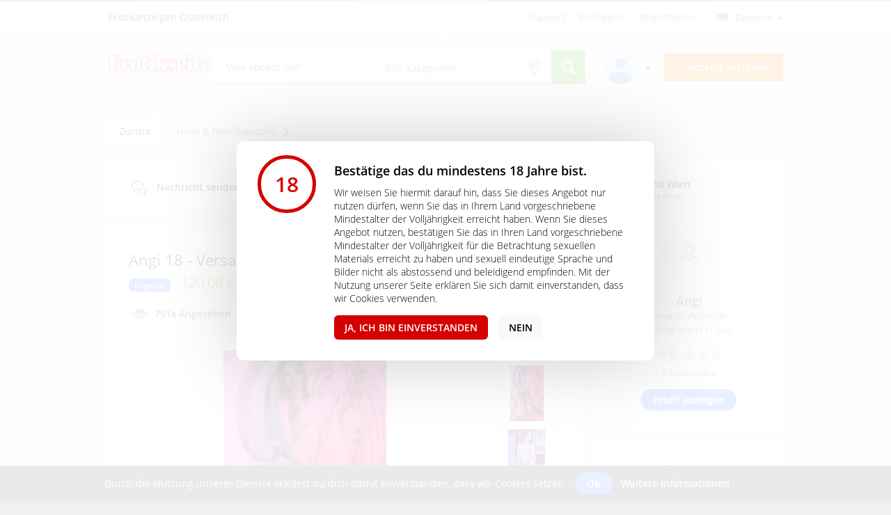

--- FILE ---
content_type: text/html; charset=UTF-8
request_url: https://www.erotikseite.at/angi-18-versaute-junge-teen-ID827
body_size: 11255
content:
<!DOCTYPE html>
<html lang="de">
<head>

    <base href="https://www.erotikseite.at/">
    <!--[if lt IE 9]><script src="view/assets/js/html5.js"></script><![endif]-->

    <meta charset="UTF-8" />
    <meta name="description" content="Kleinanzeigen für Escort, Prostituierte, Huren, Nutten, Hostessen, Begleitservice, Hausbesuche, Hotelbesuche" />
    <meta name="keywords" content="erotik,escorts,hausbesuche,girls,massage,studios">
    <meta name="robots" content="index, follow"/>


    <meta property="og:url" content="https://www.erotikseite.at/angi-18-versaute-junge-teen-ID827" />
    <meta property="og:type" content="article" />
    <meta property="og:title" content="Angi 18 - Versaute Junge Teen!" />
    <meta property="og:description" content="BRANDHEISSES NATURLUDERCHEN!

Scharfe Haus und Hotelbesuche in Wien, Nö und Bgld.!

Ich bin eine versaute Junge Teen, zierlich und klein und liebe..." />
    <meta property="og:image" content="https://www.erotikseite.at/image.php?src=https://www.erotikseite.at/tpl/upload/1174_1605622357_946d25794bf52d7b8ac790eec61d951a.jpg&w=600&h=315&zc=2&s=1" />
    <meta property="og:image:width" content="600" />
    <meta property="og:image:height" content="315" />

    <meta property="product:pretax_price:amount" content="120,00">
    <meta property="product:pretax_price:currency" content="EUR">
    <meta property="product:price:amount" content="120,00">
    <meta property="product:price:currency" content="EUR">


    <title>Angi 18 - Versaute Junge Teen!</title>

    <link rel="stylesheet" href="view/style.css?v=4.2.0&cache=1" media="screen">

    <link rel="shortcut icon" href="tpl/img/_/favicon.png" type="image/png" />
    <link rel="icon" href="tpl/img/_/favicon.png" type="image/png" />

    <script type="text/javascript" src="tpl/../view/assets/js/jQuery.js"></script>
    <script type="text/javascript" src="tpl/../view/assets/js/jquery.ui.js"></script>


    <meta name="mobile-web-app-capable" content="yes">
    <meta name="apple-mobile-web-app-capable" content="yes" />
    <meta name="viewport" content="width=device-width, initial-scale=1.0, maximum-scale=1.0, user-scalable=no" />
    <link rel="stylesheet" href="view.php/mobile.scss" media="screen">


</head>
<body>
<link rel="stylesheet" href="view/update.css">
<div class="FSKLayout">
    <div class="FSKInnerLayout">
        <div class="FSKBoxLayout">

            <div class="LabelNumber"><span>18</span></div>
            <div class="LabelText">
                <span>Bestätige das du mindestens 18 Jahre bist.</span>
                <span>Wir weisen Sie hiermit darauf hin, dass Sie dieses Angebot nur nutzen dürfen, wenn Sie das in Ihrem Land vorgeschriebene Mindestalter der Volljährigkeit erreicht haben. Wenn Sie dieses Angebot nutzen, bestätigen Sie das in Ihren Land vorgeschriebene Mindestalter der Volljährigkeit für die Betrachtung sexuellen Materials erreicht zu haben und sexuell eindeutige Sprache und Bilder nicht als abstossend und beleidigend empfinden.
                Mit der Nutzung unserer Seite erklären Sie sich damit einverstanden, dass wir Cookies verwenden.</span>
                <span>
                    <div class="FSKButton" onclick="location.href='fsk_home.php'">JA, ICH BIN EINVERSTANDEN</div>
                    <div class="FSKButtonOut" onclick="location.href='https://google.de/'">NEIN</div>
                </span>
            </div>

        </div>
    </div>
</div>

<!-- @google code -->

<style type="text/css">#PreLoadingKogao{ text-align: center; position: fixed; top: 0; left: 0; right: 0; bottom: 0; background-color: #fefefe; z-index: 9999; height: 100%; }</style>
<div id="PreLoadingKogao"><div class="lds-css ng-scope"><div style="width:100%;height:100%" class="lds-eclipse"><div></div></div><style type="text/css">@keyframes lds-eclipse{0%{-webkit-transform:rotate(0);transform:rotate(0)}50%{-webkit-transform:rotate(180deg);transform:rotate(180deg)}100%{-webkit-transform:rotate(360deg);transform:rotate(360deg)}}@-webkit-keyframes lds-eclipse{0%{-webkit-transform:rotate(0);transform:rotate(0)}50%{-webkit-transform:rotate(180deg);transform:rotate(180deg)}100%{-webkit-transform:rotate(360deg);transform:rotate(360deg)}}.lds-eclipse{position:fixed;display:inline-block; left:calc(50% - 20px); top:calc(50% - 28px)}.lds-eclipse div{position:absolute;-webkit-animation:lds-eclipse .8s linear infinite;animation:lds-eclipse .8s linear infinite;width:160px;height:160px;top:20px;left:20px;border-radius:50%;box-shadow:0 8px 0 0 #b1db4e;-webkit-transform-origin:80px 84px;transform-origin:80px 84px}.lds-eclipse{width:48px!important;height:48px!important;-webkit-transform:translate(-24px,-24px) scale(.24) translate(24px,24px);transform:translate(-24px,-24px) scale(.24) translate(24px,24px)}</style></div></div>
<script>jQuery(document).ready(function() { jQuery(".lds-css").fadeOut(0); jQuery("#PreLoadingKogao").fadeOut(0);});</script>



<div class="CookieLayout">
    <div class="View">
        <div class="Text">Durch die Nutzung unserer Dienste erklärst du dich damit einverstanden, dass wir Cookies setzen. &nbsp;&nbsp;<div class="submitMiddleBlue" onclick="location.href='accept-cookie'">Ok</div>&nbsp;&nbsp;&nbsp;<a href="privacy">Weitere Informationen</a></div>
    </div>
</div>


<div class="MobileSearchLayoutTopDrawerRight">
    <div class="MobileSearchLayoutTopInput">
        <div class="InputLeft">Suchen</div>
        <div class="InputRight" onclick="CloseSearchMenu()">x</div>
    </div>
    <div class="MobileSearchResultResponse">
        <form action="search" method="post" id="MobileSearchPostResponse">

            <input type="hidden" name="id2" value="" />
            <input type="hidden" name="pricestart" value="" />
            <input type="hidden" name="room" value="" />
            <input type="hidden" name="flache" value="" />
            <input type="hidden" name="price" value="" />
            <input type="hidden" name="zulassung" value="" />
            <input type="hidden" name="kilometer" value="" />
            <input type="hidden" name="kraftstoff" value="" />
            <input type="hidden" name="id3" value="" />

            <div class="MobileSearchBlock">
                <div class="MobileSearchBlockTitle">Suchen</div>
                <div class="MobileSearchBlockText">
                    <input type="text" placeholder="Was suchst du?" id="QueryPushSearch" name="q" value="" autocomplete="off" class="r_text">
                </div>
            </div>
            <div class="MobileSearchBlock SetTop">
                <div class="MobileSearchBlockTitle">Kategorie auswählen</div>
                <div class="MobileSearchBlockText">
                    <select name="id1" class="basic" data-custom-id="cars" data-custom-class="cars" data-size="6" id="categoryId">
                        <option value="0">Alle Kategorien</option>
                        <option value="11" >Agencies</option><option value="4" >Asia</option><option value="16" >Bars</option><option value="7" >BDSM</option><option value="14" >Bordells</option><option value="18" >Clubs</option><option value="17" >Erotik-Kinos</option><option value="2" >Escorts</option><option value="27" >Events</option><option value="3" >Haus &amp; Hotelbesuche</option><option value="9" >Hostessen</option><option value="8" >Jobs</option><option value="25" >Kontaktanzeigen</option><option value="12" >Laufhäuser</option><option value="26" >Marktplatz</option><option value="5" >Massage</option><option value="22" >Paare &amp; Swinger</option><option value="23" >Parkplatz &amp; Outdoor</option><option value="29" >Privatanzeigen</option><option value="13" >Sauna &amp; Swingerclubs</option><option value="10" >Sex Shop</option><option value="19" >Sonstige</option><option value="28" >Striptease &amp; Gogo</option><option value="6" >Studios</option>
                    </select>
                </div>
            </div>
            <div class="MobileSearchBlock SetTop">
                <div class="MobileSearchBlockTitle">Ort oder Postleitzahl</div>
                <div class="MobileSearchBlockText">
                    <input type="text" class="r_text" value="" placeholder="Ort oder Postleitzahl">
                </div>
            </div>
            <div class="MobileSearchBlock SetTop">
                <div class="MobileSearchBlockTitle">Umkreis</div>
                <div class="MobileSearchBlockText">
                    <select name="search-area" id="selectRadius" class="basic" data-size="4" data-custom-id="cars2" data-custom-class="cars2">
                        <option value="0">Umkreis</option>
                        <option value="5" >+5km</option>
                        <option value="10" >+10km</option>
                        <option value="20" >+20km</option>
                        <option value="30" >+30km</option>
                        <option value="50" >+50km</option>
                        <option value="100" >+100km</option>
                        <option value="150" >+150km</option>
                        <option value="200" >+200km</option>
                    </select>
                </div>
            </div>

            <div class="MobileSearchBlock SetTop">
                <input type="submit" value="Suchen" class="submitMiddleBlue3">
            </div>

        </form>
    </div>
</div>
<div class="MobileSearchLayoutTop">
    <div class="MobileSearchLayoutTopInput">
        <div class="MobileSearchBack" onclick="HideSearchLayout()"><img src="tpl/page/header/../../assets/img/back.png"></div>
        <div class="MobileSearchInput"><input type="text" id="GetResponseBySearch" placeholder="Suchen"></div>
        <div class="MobileFilterIcon" onclick="jQuery('.MobileSearchLayoutTopDrawerRight').show();"><img src="tpl/page/header/../../assets/img/cog.png"></div>
    </div>
    <div class="MobileSearchResultLayout"></div>
    <script>
        jQuery("#GetResponseBySearch").keyup(function(e){
            if(e.keyCode == 13){ jQuery("#MobileSearchPostResponse").submit(); }
        });
    </script>
</div>
<div class="MobileDrawerMenu">
    <div class="DrawerMenu">
        <div class="DrawerMenuTop" onclick="location.href='home'"></div>
        <div class="DrawerListener">
            <ul class="DrawerListener">
                <li onclick="location.href='home'"><span><img src="tpl/page/header/../../../view/assets/img/mobile/ic_search.png"></span><span>Suchen</span></li>
                
                <li onclick="location.href='mail'"><span><img src="tpl/page/header/../../../view/assets/img/mobile/ic_chat.png"></span><span>Nachrichten </span></li>
                
                <li onclick="location.href='watchlist'"><span><img src="tpl/page/header/../../../view/assets/img/mobile/ic_star.png"></span><span>Meine Merkliste</span></li>
                <li onclick="location.href='create'"><span><img src="tpl/page/header/../../../view/assets/img/mobile/ic_add.png"></span><span>Anzeige erstellen</span></li>
                <li onclick="location.href='mylist'"><span><img src="tpl/page/header/../../../view/assets/img/mobile/ic_me.png"></span><span>Meine Anzeigen</span></li>
                <li onclick="location.href='browse'"><span><img src="tpl/page/header/../../../view/assets/img/mobile/ic_tag.png"></span><span>Alle Kategorien</span></li>
                
                
                <li onclick="location.href='profile'" class="HeadLine"><span><img src="tpl/page/header/../../../view/assets/img/mobile/ic_settings.png"></span><span>Profil Einstellungen</span></li>
                <li onclick="location.href='hilfe-PAGE7'"><span><img src="tpl/page/header/../../../view/assets/img/mobile/ic_help.png"></span><span>Hilfe</span></li>
                
                <li onclick="location.href='support'"><span><img src="tpl/page/header/../../../view/assets/img/mobile/ic_help.png"></span><span>Support</span></li>
                
            </ul>

            
            <div class="DrawerLogin">
                <div class="submitMiddleBlue3" onclick="location.href='login'">Einloggen</div>
            </div>
            

            <div class="DrawerFooterList">
                <ul class="DrawerFooterListener">
                    <li><b>Unternehmen</b></li>
                    <li><a href="agb-PAGE5" title="AGB">AGB</a></li><li><a href="cookies-PAGE4" title="Cookies">Cookies</a></li><li><a href="datenschutzerklarung-PAGE2" title="Datenschutzerklärung">Datenschutzerklärung</a></li><li><a href="hilfe-PAGE7" title="Hilfe">Hilfe</a></li><li><a href="impressum-PAGE15" title="Impressum">Impressum</a></li><li><a href="leistungsumfang-PAGE14" title="Leistungsumfang">Leistungsumfang</a></li><li><a href="nutzungsbedingungen-PAGE3" title="Nutzungsbedingungen">Nutzungsbedingungen</a></li><li><a href="tipps-fur-deine-sicherheit-PAGE13" title="Tipps für deine Sicherheit">Tipps für deine Sicherheit</a></li>
                </ul>
            </div>

        </div>
    </div>
    <div class="DrawerCloser" onclick="hideDrawerMenu()">
        &nbsp;
    </div>
</div>
<div class="MobileBaseHeader">&nbsp;</div>
<div class="MobileHeader">
    <div class="MobileDrawer" onclick="showDrawerMenu()">
        <img src="tpl/page/header/../../../view/assets/img/mobile/drawer.png">
    </div>
    <div class="MobileName">
        Angi 18 - Versaute Junge Teen!
        
    </div>
    <div class="ProfileLogin">
        <div class="ProfilePhotoMobile" onclick="jQuery('.userMenuPosition').show()">
            
            <div class="userMenuPosition">
                <div class="userMenuLayout">
                    <ul class="listenerUserMenu">
                        
                        <li><a href="login">Einloggen</a></li>
                        <li><a href="login">Registrieren</a></li>
                        
                    </ul>
                </div>
            </div>
        </div>
        <span down="true" onclick="jQuery('.userMenuPosition').show()"></span>
    </div>
</div>
<div class="MobileSearchLayout">
    <input type="text" id="SearchRequestByTerm" value="" placeholder="Suchen">
</div>
<div class="MobileTabPlaceholder">&nbsp;</div>
<div class="MobileCreateNewTab">
    <div class="MobileSlideLayout">
        <div class="BlockSlideMobile" onclick="MobileSlideContent('create_1')">Kategorie</div>
        <div class="BlockSlideMobile" onclick="MobileSlideContent('create_2')">Allgemeine Angaben</div>
        <div class="BlockSlideMobile" onclick="MobileSlideContent('create_3')">Zusätzliche Angaben</div>
        <div class="BlockSlideMobile" onclick="MobileSlideContent('create_4')">Bilder und Video</div>
        <div class="BlockSlideMobile" onclick="MobileSlideContent('create_5')">Beschreibung</div>
        <div class="BlockSlideMobile" onclick="MobileSlideContent('create_6')">Anzeige veröffentlichen</div>
    </div>
</div>

<script>
    function CloseSearchMenu(){
        jQuery(".MobileSearchLayoutTopDrawerRight").hide();
    }
    jQuery("#GetResponseBySearch,#SearchRequestByTerm").keyup(function(){
        jQuery("#QueryPushSearch").val(jQuery(this).val());
        jQuery.ajax({
            type : "GET",
            url  : "search.php",
            data : "request=pull&limit=10&q=" + jQuery(this).val(),
            success : function(response){
                jQuery(".MobileSearchResultLayout").html(response);
            }
        });
    });
    function HideSearchLayout(){
        jQuery("#GetResponseBySearch,#SearchRequestByTerm").val('');
        jQuery(".MobileSearchLayoutTop,.MobileSearchLayoutTopDrawerRight").hide();
    }
    jQuery("#SearchRequestByTerm").keyup(function(){
        jQuery("#GetResponseBySearch").select().val(jQuery(this).val());
        jQuery(".MobileSearchLayoutTop").show();
    });
    function MobileSlideContent(id){
        $('html, body').animate({
            scrollTop: $("#"+id).offset().top - Number(130)
        }, 500);
    }
    function showDrawerMenu(){
        jQuery(".MobileDrawerMenu").show();
        jQuery("html,body").css({
            "overflow" : "hidden"
        });
    }
    function hideDrawerMenu(){
        jQuery(".MobileDrawerMenu").hide();
        jQuery("html,body").css({
            "overflow" : "auto"
        });
    }
    //@initialize
</script>

<script>
    jQuery(window).on("scroll", function(){
        var ScrollPosition = window.scrollY;
        if(ScrollPosition >= 200){
            jQuery(".MobileHeader").addClass("ScrollLayout");
        }else{
            jQuery(".MobileHeader").removeClass("ScrollLayout");
        }
    });
</script>



<script>
    jQuery(".MobileSearchLayout").remove();
</script>
<script>
    /**
     * @copyright Kogao Software
     * @app android
     */

    jQuery(document).ready(function(){

        if(typeof Kogao != 'undefined') {
            if(Kogao.isAndroidApp){

                jQuery(".MobileCreateNewTab,.MobileBaseHeader,.MobileHeader,.MobileSearchLayout,.TableLayout,.MobileTabPlaceholder").remove();
                //Kogao.appTitle('Angi 18 - Versaute Junge Teen!');

            }
        }

    });

    if(typeof Kogao != 'undefined'){
        jQuery(".MobileCreateNewTab,.MobileBaseHeader,.MobileHeader,.MobileSearchLayout,.TableLayout,.MobileTabPlaceholder").remove();
        //Kogao.appTitle('Angi 18 - Versaute Junge Teen!');
    }
</script>
<div class="headerFirstLayout">
    <div class="searchLayout"><ul class="colors"><li></li><li></li><li></li><li></li><li></li></ul></div>

    <div class="View">

        

        <div class="left">Erotikanzeigen Österreich</div>
        <div class="right">
            <ul class="listener">
                
                <li><a href="support" title="Support">Support</a></li>

                <li><a href="login" title="Einloggen">Einloggen</a></li>
                <li><a href="register" title="Registrieren">Registrieren</a></li>
                
            </ul>
            <div class="LanguageLayout" onclick="box('language', 'callback')">
                <div><img src="tpl/page/header/../../../view/assets/img/lang/de.png"></div>
                <div>Deutsch <span down="true"></span></div>
            </div>
        </div>
    </div>
</div>
<div class="headerLayout">
    <div class="View">
        <div class="Logo"><a href="home" title="Erotikanzeigen Österreich"><img src="tpl/page/header/../../img/_/logo_.png" alt="Erotikanzeigen Österreich"/></a></div>
        <div class="searchView">
            <div class="inputView">
                <div class="Content"><form action="search" method="post">

    <input type="hidden" name="id2" value="" />
    <input type="hidden" name="pricestart" value="" />
    <input type="hidden" name="room" value="" />
    <input type="hidden" name="flache" value="" />
    <input type="hidden" name="price" value="" />
    <input type="hidden" name="zulassung" value="" />
    <input type="hidden" name="kilometer" value="" />
    <input type="hidden" name="kraftstoff" value="" />
    <input type="hidden" name="id3" value="" />

    <div class="left">
        <input type="text" placeholder="Was suchst du?" id="querysearch" name="q" value="" autocomplete="off">
        <div class="instantSearchLayoutView">
            <div class="instantSearchLayout">
                <div class="instantLoad"></div>
            </div>
        </div>
    </div>

    <div class="left">
        <select name="id1" class="basic" data-custom-id="searchViewer" data-custom-class="searchViewer" data-size="6" id="categoryId">
            <option value="0">Alle Kategorien</option>
            <option value="11" >Agencies</option><option value="4" >Asia</option><option value="16" >Bars</option><option value="7" >BDSM</option><option value="14" >Bordells</option><option value="18" >Clubs</option><option value="17" >Erotik-Kinos</option><option value="2" >Escorts</option><option value="27" >Events</option><option value="3" >Haus &amp; Hotelbesuche</option><option value="9" >Hostessen</option><option value="8" >Jobs</option><option value="25" >Kontaktanzeigen</option><option value="12" >Laufhäuser</option><option value="26" >Marktplatz</option><option value="5" >Massage</option><option value="22" >Paare &amp; Swinger</option><option value="23" >Parkplatz &amp; Outdoor</option><option value="29" >Privatanzeigen</option><option value="13" >Sauna &amp; Swingerclubs</option><option value="10" >Sex Shop</option><option value="19" >Sonstige</option><option value="28" >Striptease &amp; Gogo</option><option value="6" >Studios</option>
        </select>
    </div>
    <div class="left">
        <span class="location" onclick="showCitySearch()"></span>
        <div class="locationSearchLayoutView">
            <div class="locationSearchLayout">
                <div class="title">
                    <span>Umkreissuche</span>
                    <span><div onclick="closeCitySearch()"></div></span>
                </div>
                <div class="search">
                    <input type="text" id="citysearch" name="city" value="" placeholder="Ort oder Postleitzahl" autocomplete="off">
                </div>
                <div class="searchradius">
                    <select name="search-area" id="selectRadius" class="basic" data-size="4" data-custom-id="cars2" data-custom-class="cars2">
                        <option value="0">Umkreis</option>
                        <option value="5" >+5km</option>
                        <option value="10" >+10km</option>
                        <option value="20" >+20km</option>
                        <option value="30" >+30km</option>
                        <option value="50" >+50km</option>
                        <option value="100" >+100km</option>
                        <option value="150" >+150km</option>
                        <option value="200" >+200km</option>
                    </select>
                </div>
                <div class="map"></div>
            </div>
        </div>
    </div>
    <div class="left">
        <input type="submit" value="">
    </div>

</form></div>
            </div>
        </div>
        <div class="buttonView">
            <div class="button_orange" onclick="location.href='create'"><span>+ Anzeige erstellen</span></div>
        </div>
        <div class="userView">
            <div class="User" onclick="showUserMenu()">
                
                <div class="ProfilePhoto"  style="background: url(view/assets/img/user_avatar.png) center no-repeat; background-size: cover;">
                    <div class="userMenuPosition">
                        <div class="userMenuLayout">
                            <ul class="listenerUserMenu">
                                
                                <li><a href="login">Einloggen</a></li>
                                <li><a href="register">Registrieren</a></li>
                                
                            </ul>
                        </div>
                    </div>
                </div>
                <span down="true"></span>
            </div>
        </div>
    </div>
</div>
<div class="MainLayout"><div class="ViewMainLayout"><div class="PagerLayout"><link rel="stylesheet" href="view/item.print.css?v=1.0" media="print">
<script>
    var backgroundColor = '#f0f0f0';
    jQuery('body').css('background', backgroundColor);
</script>
<script type="text/javascript" src="tpl/page/item/../../../view/assets/js/photo.js"></script>


<div class="ViewLayout addPadding-20">

    




    <div class="ContentItemTop">

        <div class="backLayout">
            <div class="button_grey" onclick="location.href='cat3-0'">Zurück</div>
        </div>
        <div class="categoryListener"><a href="haus-und-hotelbesuche-cat3">Haus &amp; Hotelbesuche</a>&nbsp;&nbsp;&#10095;&nbsp;&nbsp;<a href="-cat3-0"></a>

</div>
        <div class="showOptionsList">
            
            
            
        </div>

    </div>

    <div class="ViewContent">
        
        <div class="ItemContactLayout">
            <div class="ItemContactLayoutInner">

             

                <div class="ItemContactMail" onclick="box('kontakt', '1174---827')">
                    <span><img src="view/assets/img/messages_icon_small_navy.png"></span>
                    <span>Nachricht senden</span>
                </div>

                
                <div class="ItemContactPhoneNumber" onclick="box('phone', '827')">
                    <b>Telefon anzeigen</b><br>
                    <i>+436 &bull;&bull;&bull;&bull; &bull;&bull;&bull;&bull;&bull;&bull; &bull;&bull;</i>
                    
                </div>
                

            </div>
        </div>
        

        <div class="ItemLayout">
            <div class="ItemBox"><div class="item-title">
    <h1>Angi 18 - Versaute Junge Teen!</h1>
</div>
<div class="item-price">
    
    <div class="IsSearchAble">Angebot</div>
    120,00 €
    Festpreis
    
</div>
<div class="item-functions">
    <span>
        <span><img src="tpl/page/item/../../../view/assets/img/eye_open_medium.png" width="32"></span>
        <span>751x Angesehen</span>
    </span>
    <span class="addPaddingLeft">
        <span><img src="tpl/page/item/../../../view/assets/img/clock.png" width="32"></span>
        <span>19 Februar 2021</span>
    </span>
    
    <script type="text/javascript" src="tpl/page/item/../../../geo.php"></script>


<span class="right cursorPointer addWatchListener">
    <span><div class="SetOnWatchList">Beobachten</div></span>
</span>

<script>

    var WatchListener = jQuery('.addWatchListener');

    function ItemWatchSetOnClickListener(){
        var geo_lat = geoip_latitude();
        var geo_lng = geoip_longitude();

        if( geo_lat != '' ) {
            WatchListener.attr("onclick", "location.href='index.php?addlike&id=827&lat=" + geo_lat + "&lng=" + geo_lng + "'");
        }else{
            WatchListener.attr("onclick", "location.href='index.php?addlike&id=827&lat=0&lng=0'");
        }

    }

    jQuery(document).ready(function(){
        ItemWatchSetOnClickListener();
    });

</script>


</div>
<div class="item-photo">
    
<div class="PhotoViewerLookup">
    <div class="PhotoViewerInBox">
        <div class="PhotoViewerLoad LoadingBackgroundImage">
            <div class="SetZoomPhoto">
                <img src="tpl/page/item/../../assets/img/zoom.png" width="32" onclick="showFullScreenMode('1174_1605622357_946d25794bf52d7b8ac790eec61d951a');">
            </div>
        </div>
    </div>
</div>
<div class="PhotoViewerGalleryList">
    <div id="ProductImageGallery">
        <div class="thumbelina-but vert top"><img src="tpl/page/item/../../assets/img/upper.png"></div>
        <ul class="PhotoListenerClass">
            <li id="photo_1174_1605622357_946d25794bf52d7b8ac790eec61d951a"><img class="selectPhoto" attr-photo-value="1174_1605622357_946d25794bf52d7b8ac790eec61d951a" src="https://www.erotikseite.at/image.php?src=https://www.erotikseite.at/tpl/upload/1174_1605622357_946d25794bf52d7b8ac790eec61d951a.jpg&w=80&h=80&a=t&zc=2&s=1" onclick="showFullScreenMode('1174_1605622357_946d25794bf52d7b8ac790eec61d951a')"></li>
            <li id="photo_1174_1605622358_f9b9daf0bbadcf0b2f3d741767bd75e7" onclick="showFullScreenMode('1174_1605622358_f9b9daf0bbadcf0b2f3d741767bd75e7')"><img src="image.php?src=https://www.erotikseite.at/tpl/upload/1174_1605622358_f9b9daf0bbadcf0b2f3d741767bd75e7.jpg&w=80&h=80&a=t&zc=2&s=1" class="selectPhoto" attr-photo-value="1174_1605622358_f9b9daf0bbadcf0b2f3d741767bd75e7"></li><li id="photo_1174_1605622358_1dc456e3f3f540e0f8e5243e626be286" onclick="showFullScreenMode('1174_1605622358_1dc456e3f3f540e0f8e5243e626be286')"><img src="image.php?src=https://www.erotikseite.at/tpl/upload/1174_1605622358_1dc456e3f3f540e0f8e5243e626be286.jpg&w=80&h=80&a=t&zc=2&s=1" class="selectPhoto" attr-photo-value="1174_1605622358_1dc456e3f3f540e0f8e5243e626be286"></li><li id="photo_1174_1605622358_f25b308af67c879714937ebacd082a1f" onclick="showFullScreenMode('1174_1605622358_f25b308af67c879714937ebacd082a1f')"><img src="image.php?src=https://www.erotikseite.at/tpl/upload/1174_1605622358_f25b308af67c879714937ebacd082a1f.jpg&w=80&h=80&a=t&zc=2&s=1" class="selectPhoto" attr-photo-value="1174_1605622358_f25b308af67c879714937ebacd082a1f"></li><li id="photo_1174_1605622358_bca79f4457bbdbb556e3d236ca2be4f9" onclick="showFullScreenMode('1174_1605622358_bca79f4457bbdbb556e3d236ca2be4f9')"><img src="image.php?src=https://www.erotikseite.at/tpl/upload/1174_1605622358_bca79f4457bbdbb556e3d236ca2be4f9.jpg&w=80&h=80&a=t&zc=2&s=1" class="selectPhoto" attr-photo-value="1174_1605622358_bca79f4457bbdbb556e3d236ca2be4f9"></li><li id="photo_1174_1605622358_ca9282e90f19c09c842a916ce45be376" onclick="showFullScreenMode('1174_1605622358_ca9282e90f19c09c842a916ce45be376')"><img src="image.php?src=https://www.erotikseite.at/tpl/upload/1174_1605622358_ca9282e90f19c09c842a916ce45be376.jpg&w=80&h=80&a=t&zc=2&s=1" class="selectPhoto" attr-photo-value="1174_1605622358_ca9282e90f19c09c842a916ce45be376"></li><li id="photo_1174_1605622358_1951be24bba2594850d96752ee78c50c" onclick="showFullScreenMode('1174_1605622358_1951be24bba2594850d96752ee78c50c')"><img src="image.php?src=https://www.erotikseite.at/tpl/upload/1174_1605622358_1951be24bba2594850d96752ee78c50c.jpg&w=80&h=80&a=t&zc=2&s=1" class="selectPhoto" attr-photo-value="1174_1605622358_1951be24bba2594850d96752ee78c50c"></li>
        </ul>
        <div class="thumbelina-but vert bottom"><img src="tpl/page/item/../../assets/img/down.png"></div>
    </div>
</div>
<div class="PhotoViewerGalleryListMobile">
    <div id="ProductImageGalleryMobileLayout">
        <div class="thumbelina-but horiz left"><img src="tpl/page/item/../../assets/img/back.png"></div>
        <ul class="PhotoListenerClass">
            <li><img class="selectPhoto" attr-photo-value="1174_1605622357_946d25794bf52d7b8ac790eec61d951a" src="https://www.erotikseite.at/image.php?src=https://www.erotikseite.at/tpl/upload/1174_1605622357_946d25794bf52d7b8ac790eec61d951a.jpg&w=80&h=80&a=t&zc=2&s=1" onclick="showFullScreenMode('1174_1605622357_946d25794bf52d7b8ac790eec61d951a')"></li>
            <li id="photo_1174_1605622358_f9b9daf0bbadcf0b2f3d741767bd75e7" onclick="showFullScreenMode('1174_1605622358_f9b9daf0bbadcf0b2f3d741767bd75e7')"><img src="image.php?src=https://www.erotikseite.at/tpl/upload/1174_1605622358_f9b9daf0bbadcf0b2f3d741767bd75e7.jpg&w=80&h=80&a=t&zc=2&s=1" class="selectPhoto" attr-photo-value="1174_1605622358_f9b9daf0bbadcf0b2f3d741767bd75e7"></li><li id="photo_1174_1605622358_1dc456e3f3f540e0f8e5243e626be286" onclick="showFullScreenMode('1174_1605622358_1dc456e3f3f540e0f8e5243e626be286')"><img src="image.php?src=https://www.erotikseite.at/tpl/upload/1174_1605622358_1dc456e3f3f540e0f8e5243e626be286.jpg&w=80&h=80&a=t&zc=2&s=1" class="selectPhoto" attr-photo-value="1174_1605622358_1dc456e3f3f540e0f8e5243e626be286"></li><li id="photo_1174_1605622358_f25b308af67c879714937ebacd082a1f" onclick="showFullScreenMode('1174_1605622358_f25b308af67c879714937ebacd082a1f')"><img src="image.php?src=https://www.erotikseite.at/tpl/upload/1174_1605622358_f25b308af67c879714937ebacd082a1f.jpg&w=80&h=80&a=t&zc=2&s=1" class="selectPhoto" attr-photo-value="1174_1605622358_f25b308af67c879714937ebacd082a1f"></li><li id="photo_1174_1605622358_bca79f4457bbdbb556e3d236ca2be4f9" onclick="showFullScreenMode('1174_1605622358_bca79f4457bbdbb556e3d236ca2be4f9')"><img src="image.php?src=https://www.erotikseite.at/tpl/upload/1174_1605622358_bca79f4457bbdbb556e3d236ca2be4f9.jpg&w=80&h=80&a=t&zc=2&s=1" class="selectPhoto" attr-photo-value="1174_1605622358_bca79f4457bbdbb556e3d236ca2be4f9"></li><li id="photo_1174_1605622358_ca9282e90f19c09c842a916ce45be376" onclick="showFullScreenMode('1174_1605622358_ca9282e90f19c09c842a916ce45be376')"><img src="image.php?src=https://www.erotikseite.at/tpl/upload/1174_1605622358_ca9282e90f19c09c842a916ce45be376.jpg&w=80&h=80&a=t&zc=2&s=1" class="selectPhoto" attr-photo-value="1174_1605622358_ca9282e90f19c09c842a916ce45be376"></li><li id="photo_1174_1605622358_1951be24bba2594850d96752ee78c50c" onclick="showFullScreenMode('1174_1605622358_1951be24bba2594850d96752ee78c50c')"><img src="image.php?src=https://www.erotikseite.at/tpl/upload/1174_1605622358_1951be24bba2594850d96752ee78c50c.jpg&w=80&h=80&a=t&zc=2&s=1" class="selectPhoto" attr-photo-value="1174_1605622358_1951be24bba2594850d96752ee78c50c"></li>
        </ul>
        <div class="thumbelina-but horiz right"><img src="tpl/page/item/../../assets/img/next.png"></div>
    </div>
</div>

<script>
    jQuery('.selectPhoto').hover(function(e){
        jQuery('.selectPhoto').removeClass('selectedPhoto');
        jQuery(this).addClass('selectedPhoto');
        var photo = jQuery(this).attr("attr-photo-value");
        selectPhoto(photo, 'callback');
    });

    jQuery(document).ready(function(){
        selectPhoto('1174_1605622357_946d25794bf52d7b8ac790eec61d951a', 'callback');
    });
</script>
<script>
    var getWindowWidthPhoto = window.innerWidth;
    if(getWindowWidthPhoto <= 800){
        $('#ProductImageGalleryMobileLayout').Thumbelina({ easing : '8', maxSpeed : '20', $bwdBut:$('#ProductImageGalleryNoVertical .left'), $fwdBut:$('#ProductImageGalleryNoVertical .right') });
    }else{
        $('#ProductImageGallery').Thumbelina({ orientation:'vertical', easing : '8', maxSpeed : '20', $bwdBut:$('#ProductImageGallery .top'), $fwdBut:$('#ProductImageGallery .bottom') });
    }
</script>

<div class="ImageFullViewer">
    <div class="ImageFullScreenLayout">
        <div class="FullScreenLayout">
            <div class="FullScreenClose" onclick="CloseFullScreenMode()"><img src="tpl/page/item/../../assets/img/close.png"></div>
            <span class="LoadingFullScreenPhoto">
                <img src="https://www.erotikseite.at/image.php?src=https://www.erotikseite.at/tpl/upload/1174_1605622357_946d25794bf52d7b8ac790eec61d951a.jpg&w=940&h=600&a=t&zc=4&s=1">
            </span>
        </div>
    </div>
</div>

<script>
    $('#ProductImageGalleryNoVertical').Thumbelina({ easing : '8', maxSpeed : '20', $bwdBut:$('#ProductImageGalleryNoVertical .left'), $fwdBut:$('#ProductImageGalleryNoVertical .right') });
</script>

<script>
    function CloseFullScreenMode(){
        jQuery('.ImageFullViewer').hide();
    }
    function PhotoBack(photo){
        var new_id = $("#photo_" + photo).prev("li").attr("id");
        if(new_id == "" || !new_id){

            var new_id = jQuery("ul.PhotoListenerClass li:last-child").attr("id");
            var new_id = new_id.replace("photo_", "");
            showFullScreenMode(new_id);

        }else {
            var new_id = new_id.replace("photo_", "");
            showFullScreenMode(new_id);
        }

    }
    function PhotoNext(photo){
        var new_id = $("#photo_" + photo).next("li").attr("id");
        if(new_id == "" || !new_id){
            var new_id = jQuery("ul.PhotoListenerClass li:first-child").attr("id");
            var new_id = new_id.replace("photo_", "");
            showFullScreenMode(new_id);
        }else {
            var new_id = new_id.replace("photo_", "");
            showFullScreenMode(new_id);
        }
    }
    function showFullScreenMode(responsePhoto){
        var buildPhotoUrl = 'https://www.erotikseite.at/tpl/upload/'+responsePhoto+'.jpg#';
        jQuery('.LoadingFullScreenPhoto').html('<div class="ImageLeft LeftImageAssets" onclick="PhotoBack(\''+responsePhoto+'\')"><div class="SymbolImage">&#8249;</div></div><div class="ImageLeft Right RightImageAssets" onclick="PhotoNext(\''+responsePhoto+'\')"><div class="SymbolImage">&#8250;</div></div>');
        jQuery(".ImageFullViewer .ImageFullScreenLayout .FullScreenLayout").css({
            "background" : "#000 url("+buildPhotoUrl+") center no-repeat",
            "background-size" : "contain"
        });
        jQuery('.ImageFullViewer').fadeIn(100);
    }
</script>



</div>
<div class="item-description">

    <div class="details">
    <b>Details</b><br>
    <ul class="listener">
        
        
        
        
        
        
    </ul>
</div>


    <div class="description">
        <b class="big">Beschreibung</b><a name="desc"></a><br>
        <h2>BRANDHEISSES NATURLUDERCHEN!<br />
<br />
Scharfe Haus und Hotelbesuche in Wien, Nö und Bgld.!<br />
<br />
Ich bin eine versaute Junge Teen, zierlich und klein und liebe Private Sextreffpunkte in verschiedenen Orten. Ich bin zu Hause und warte auf deinen anruf. Ich will den heutigen Abend mit dir, deinem besten Stück und aufregenden Sex erleben. Wenn du jetzt glaubst, dass dein Sexleben bisher nicht besonders aufregend war, dann wirst du heute etwas anderes erleben. Ich sorge dafür, dass wir uns nach allen Regeln der Kunst lieben und gut zueinander sind. Wir können viele schöne Dinge tun. Schau doch einfach in mein Profil und suche dir aus, was dir gefällt.<br />
<br />
Tel.: 004366565480141<br />
<br />
Täglich ab 12 bis 02!<br />
<br />
Kiss</h2>
    </div>

    
    <div class="description DisableBlock">
        <b class="big">Telefon oder Mobil:</b><a name="desc"></a><br>
        <h2>+4366565480141</h2>
    </div>
    

    <div class="description DisableBlock">
        <b class="big">PLZ & Ort:</b><a name="desc"></a><br>
        <h2>
            <b>1010 Wien</b>
            
        </h2>
    </div>

</div>

<div class="item-share">
    
<div class="info-social-box">
<div class="info-social">
    <div class="info-box">
        <b>Sozial Media aktivieren</b><br>
        Auf „Social Media aktivieren“ klicken, um Inhalte zu teilen.
        Erst dann werden Daten an Facebook, Twitter und Google+ übermittelt.
        In den <a href="https://www.facebook.com/policy.php" target="_blank">Facebook-Datenschutzrichtlinien</a> erhalten Sie mehr Informationen zum Zweck und Umfang der Datenerhebung sowie die weitere Verarbeitung und Nutzung der Daten durch Facebook.
        Sowohl auch in den <a href="https://twitter.com/privacy" target="_blank">Twitter-Datenschutzrichtlinien</a>
        und <a href="https://www.google.de/intl/de/policies/privacy/?fg=1" target="_blank">Google-Datenschutzrichtlinien</a>.
        <br><br>
        <input type="submit" onclick="location.href='socialplugins.php'" value="Social Media aktivieren" class="submitMiddleBlue3">
    </div>
</div>
</div>

<div class="share-title">Teilen mit:</div>

<div class="readFirstSocial">
    <img src="tpl/page/item/../../../view/assets/img/share.png" onclick="jQuery('.info-social-box').slideToggle('fast')">
</div>

</div>
</div>
        </div>

        <div class="ItemLayoutClear">
            <span>Anzeigenummer: 827</span>
            <span><a href="javascript:box('melden', '827')">Diese Anzeige melden</a></span>
        </div>

        
<div class="ItemLayout addPadding-20 ItemLikeEvent">
    <div class="ItemBox">
        <div class="Box-Title">Das könnte dich auch interessieren</div>
        <div class="Box-Content-Normal">
            
<div class="ItemLike">
    <div class="ItemLikePlaceHolder">&nbsp;</div>
    <div class="ItemLikeImage">
        <span>50,00 €</span>
        <a href="dilek-25-turkische-lustmaus-ID31" title="DILEK 25 TÜRKISCHE LUSTMAUS !"><img src="image.php?src=https://www.erotikseite.at/tpl/upload/1110_1554281967_9da250d020baf9bfc30948fea834a931.jpg&w=100&h=100&zc=1" alt="DILEK 25 TÜRKISCHE LUSTMAUS !"></a>
    </div>
    <div class="ItemLikeDescription">
        <div class="ItemLikeTitle"><a href="dilek-25-turkische-lustmaus-ID31" title="DILEK 25 TÜRKISCHE LUSTMAUS !">DILEK 25 TÜRKISCHE LUSTMAUS !</a></div>
        <div class="ItemLikeText">
            <span>1090 Wien</span>
        </div>
    </div>
</div>

<div class="ItemLike">
    <div class="ItemLikePlaceHolder">&nbsp;</div>
    <div class="ItemLikeImage">
        
        <a href="gratis-erotik-show-in-wien-ID1811" title="Gratis erotik show in Wien"><img src="image.php?src=https://www.erotikseite.at/tpl/upload/1627_1762445476_54dae979c619de21720cabb51eb36408.jpg&w=100&h=100&zc=1" alt="Gratis erotik show in Wien"></a>
    </div>
    <div class="ItemLikeDescription">
        <div class="ItemLikeTitle"><a href="gratis-erotik-show-in-wien-ID1811" title="Gratis erotik show in Wien">Gratis erotik show in Wien</a></div>
        <div class="ItemLikeText">
            <span>1020 Wien</span>
        </div>
    </div>
</div>

<div class="ItemLike">
    <div class="ItemLikePlaceHolder">&nbsp;</div>
    <div class="ItemLikeImage">
        
        <a href="maya-ID79" title="maya"><img src="image.php?src=https://www.erotikseite.at/tpl/upload/1125_1557145063_498fe336412be59fbdc67284a783a019.jpg&w=100&h=100&zc=1" alt="maya"></a>
    </div>
    <div class="ItemLikeDescription">
        <div class="ItemLikeTitle"><a href="maya-ID79" title="maya">maya</a></div>
        <div class="ItemLikeText">
            <span>1010 Wien</span>
        </div>
    </div>
</div>


        </div>
    </div>
</div>


    </div>

    <div class="ViewMenu RightSide">
        <div class="ContentPlaceholder addMarginBottom DisableBlock MobileVisible">
    <div class="ShareTitle">Weiterempfehlen</div>
    <div class="ShareIconHolder" onclick="window.open('https://www.facebook.com/sharer/sharer.php?u=https%3A%2F%2Fwww.erotikseite.at%2Fangi-18-versaute-junge-teen-ID827')">
        <div class="ShareIconHolderIcon"><img src="view/assets/img/share/icons8_Facebook_48px_1.png"></div>
        <div class="ShareIconHolderText">Facebook</div>
    </div>
    <div class="ShareIconHolder" onclick="window.open('https://twitter.com/home?status=https%3A%2F%2Fwww.erotikseite.at%2Fangi-18-versaute-junge-teen-ID827')">
        <div class="ShareIconHolderIcon"><img src="view/assets/img/share/icons8_Twitter_Squared_48px_1.png"></div>
        <div class="ShareIconHolderText">Twitter</div>
    </div>
    <div class="ShareIconHolder" onclick="window.open('whatsapp://send?text=Gerade+gefunden+auf+Erotikseite.at+https%3A%2F%2Fwww.erotikseite.at%2Fangi-18-versaute-junge-teen-ID827')">
        <div class="ShareIconHolderIcon"><img src="view/assets/img/share/icons8_WhatsApp_48px_2.png"></div>
        <div class="ShareIconHolderText">Whatsapp</div>
    </div>
    <div class="ShareIconHolder" onclick="window.open('https://telegram.me/share/url?url='+encodeURIComponent(window.location.href), '_blank')">
        <div class="ShareIconHolderIcon"><img src="view/assets/img/share/icons8_Telegram_App_48px.png"></div>
        <div class="ShareIconHolderText">Telegram</div>
    </div>
</div>

<div class="ContentPlaceholder">
    <div class="profile-top" style="background: #f9f9f9 url(https://maps.googleapis.com/maps/api/staticmap?center=Wien&zoom=17&size=620x370&key=AIzaSyC2IjZ000mb0F4yv-eeSfmOnydbHPk0bHA&scale=false) center">
        <div class="profile-city">
            <div class="innerLayout">
                <span>
                    <img src="tpl/page/item/../../../view/assets/img/location_icon_small_navy.png">
                </span>
                <span>
                    <b>1010 Wien</b><br>
                     <a href="javascript:void(0)" onclick="jQuery('.LayoutMap').fadeIn('fast'); loadGoogleMap()">Zeige Route</a>
                </span>
            </div>
        </div>
        <div class="profile-photo">
            
        </div>
    </div>
    <div class="profile-info">
        <span><a href="user/angi?id=1174">Angi</a></span>
        <span>
            Privater Anbieter
            <br><font style="font-size: 11px;">Mitglied seit: 17.11.2020</font>

            
            <br><br>
            <span class="ReviewStars">
                <span class="ReviewStarsOverLay">
                    <div class="ReviewInLayout" style="width:NAN%"></div>
                </span>
            </span><br>
            <span class="Text-Mini"><a href="user/angi?id=1174&page=reviews">0 Bewertungen</a></span>
            

        </span>
        <span>
            
                <div class="submitMiddleBlue" onclick="location.href='user/angi?id=1174'">Profil anzeigen</div>
            
        </span>
    </div>
    
</div>




        <div class="ContentPlaceholder addMarginTop addPadding40">
    <div class="Box-Info" onclick="window.open('sicherheits-tipps')">
        <span class="orange"><img src="tpl/page/item/../../../view/assets/img/idea.png"></span>
        <span>Tipps für deine Sicherheit</span>
    </div>
    <div class="Box-Info" onclick="box('melden', '827')">
        <span class="red"><img src="tpl/page/item/../../../view/assets/img/ic_failed_.png"></span>
        <span>Diese Anzeige melden</span>
    </div>
    <div class="Box-Info" onclick="viewPrinter()">
        <span class="blue"><img src="tpl/page/item/../../../view/assets/img/print.png"></span>
        <span>Anzeige drucken</span>
    </div>
</div>


<div class="ContentPlaceholder addMarginTop addPadding20">
    <iframe src="banner.php?c=300250" frameborder="0" style="overflow:hidden;" scrolling="no" width="100%" height="250"></iframe>
</div>


<script type="text/javascript">
    function viewPrinter () {
        window.print();
    }
</script>
    </div>

</div>

<div class="LayoutMap">
    <div class="ContentMap">
        <div class="closeLayout" onclick="jQuery('.LayoutMap').fadeOut('fast')"><img src="tpl/page/item/../../../view/assets/img/ic_close_grey3.png"></div>
        <div class="BoxLayout mapInnerHTML"></div>
    </div>
</div>

<script>
    function loadGoogleMap(){
        var lng  = '52.579294713502';
        var lat  = '10.204585450094';
        var city = 'Wien';
        jQuery('.mapInnerHTML').html('<iframe src="init/map.php?lng='+lng+'&lat='+lat+'&zoom=10&plz='+city+'" frameborder="0" style="width:700px; height:500px; background:#ccc; overflow:hidden;"></iframe>');
    }
</script>



<div class="MobileItemFooterLayout">
    <div class="ContactInfoLeft"><div class="submitMiddleBlue3" onclick="box('kontakt', '1174---827')">Nachricht senden</div> </div>
    <div class="ContactInfoLeft Right"><div class="submitMiddleBlue3" onclick="location.href='tel:+4366565480141'">Anrufen</div> </div>
</div>
</div></div></div>
<div class="TableLayout">

    <div class="View">

        <div class="section addPadding-20-Top setCenter">
            <div class="FooterContainerPlaceHolder"></div>
            <div class="FooterContainer">
                <div class="FooterContainerTip"><span>Tipp</span></div>
                <div class="FooterContainerTipText"><span>Heb dich ab von anderen ab!<br>Deine Premium-Anzeige ab € 39.-<br><input onclick="location.href='mylist'" value="Meine Inserate an die Spitze" type="submit"></span></div>
                <img src="view/assets/img/footer.png?v=1">
            </div>
        </div>

        <div class="section addToTopLine">
            <hr class="fancy-line"/>
        </div>

        

        <div class="section setCenter addPadding-20">

            <div class="section-block valignTop TextLeft FirstBlock">
                <a href="home" title="Erotikanzeigen Österreich"><img src="tpl/page/footer/../../img/_/logo_.png" alt="Erotikanzeigen Österreich" /></a><br>
Erotik Kleinanzeigen
<br><br>
<b>Folge uns auf</b><br>














            </div>
            <div class="section-block valignTop TextLeft CompanyRight">
                <b>Unternehmen</b>
<ul class="footer-list addPadding-10">
    <li><a href="agb-PAGE5" title="AGB">AGB</a></li><li><a href="cookies-PAGE4" title="Cookies">Cookies</a></li><li><a href="datenschutzerklarung-PAGE2" title="Datenschutzerklärung">Datenschutzerklärung</a></li><li><a href="hilfe-PAGE7" title="Hilfe">Hilfe</a></li><li><a href="impressum-PAGE15" title="Impressum">Impressum</a></li><li><a href="leistungsumfang-PAGE14" title="Leistungsumfang">Leistungsumfang</a></li><li><a href="nutzungsbedingungen-PAGE3" title="Nutzungsbedingungen">Nutzungsbedingungen</a></li><li><a href="tipps-fur-deine-sicherheit-PAGE13" title="Tipps für deine Sicherheit">Tipps für deine Sicherheit</a></li>
    <li>&nbsp;</li>
    
    

    
    

</ul>
            </div>
            <div class="section-block valignTop TextLeft">
                <div class="NewsletterLayout">
    <div class="NewsletterLayoutTitle">Newsletter</div>
    <div class="NewsletterLayoutText">
        Gebe deine E-Mail Adresse ein und verpasse keine Neuigkeiten mehr.
        <div class="successLayout successTextNewsletter setMarginBottom-10 disabled">Abonniert. Prüfe dein Posteingang.</div>
        <div class="errorLayout errorTextNewsletter setMarginBottom-10 disabled"></div>
    </div>
    <div class="NewsletterLayoutContent">
        <form action="#" id="NewsletterRegister">
            <input type="text" name="newsletter_email" class="r_text" placeholder="E-Mail Adresse">&nbsp;
            <input type="submit" class="submitMiddleBlue3" value="Anmelden">
        </form>
        <script>
            /**
             * @initialize
             */
            var newsletterLanguage = Array('Bitte gebe eine E-Mail ein!', 'Bitte gebe eine richtige E-Mail ein!', 'Du bist bereits im Newsletter!');
        </script>
        <script type="text/javascript" src="tpl/page/footer/../../../view/assets/js/newsletter.js"></script>
    </div>
    <div class="NewsletterLayoutContent InfoText">
        Mit dem Absenden des Buttons erklärst du dich mit der Verarbeitung deiner Daten zum Zweck der Bearbeitung deiner Newsletter-Anmeldung einverstanden. Weitere Informationen zur Datenverarbeitung findest du in der <a href="privacy#" title="Datenschutz" target="_blank">Datenschutzerklärung</a>.
    </div>
</div>
            </div>

        </div>

        

        <div class="section InVisibleMobileLayout">
            <div class="FooterEndLayout">
                <div class="FooterEndLayoutLeft">
                    <b>Copyright &copy; 2019 - 2026 Erotikseite.at.</b> <br>
                    <i>Alle Rechte vorbehalten. Externe Ausgewiesene Marken gehören ihren jeweiligen Eigentümern</i>
                </div>
                <div class="FooterEndLayoutRight">
                    
                    <div class="FooterEndLeft">
                    <select class="basic LanguageSelector" data-custom-id="cars" data-custom-class="cars"><option value="">Sprache auswählen</option><option value="de">Deutsch</option><option value="es">Español</option><option value="fr">Français (France)</option><option value="it">Italiano</option><option value="nl">Netherlands</option><option value="us">English (US)</option></select>
                    <script>jQuery(".LanguageSelector").on("change", function(){ var Value = jQuery(this).val(); if(Value){ location.href = 'lang.php?l=' + jQuery(this).val(); } });</script>
                    </div>
                    
                    
                </div>
            </div>
        </div>

        <div class="section addPadding-20 setCenter">&nbsp;</div>

    </div>

</div>
<div class="ModalLayout">

    <div class="ModalCloseLayout" onclick="ModalHide()">
        <img src="tpl/./../view/assets/img/ic_close_white.png">
    </div>

    <div class="ModalMiddleContent">
        <div class="ModalContent">
            <div class="ModalLoader"></div>
        </div>
    </div>

</div><div class="AlertLayout">
    <div class="AlertBox">
        <div class="AlertBoxInner">
            <div class="AlertBoxInnerTitle">Info</div>
            <div class="AlertBoxInnerText">...</div>
            <div class="AlertBoxInnerButton">
                <div class="Button" onclick="alert_close()">Ok</div>
            </div>
        </div>
    </div>
</div>
<script>
    function alert_close(){
        jQuery(".AlertLayout").hide();
    }
    function alert(text){
        jQuery(".AlertBoxInnerText").html(text);
        jQuery(".AlertLayout").show();
        var InnerHeight = jQuery(".AlertBoxInner").height();
        InnerHeight = Number(InnerHeight)/Number(2);
        jQuery(".AlertBox").css({
            "top" : "calc(50% - "+InnerHeight+"px)"
        });
    }
</script>


<script type="text/javascript" src="tpl/../view/assets/js/init.js?v=3.1"></script>

</body>
</html>


--- FILE ---
content_type: text/css;charset=UTF-8
request_url: https://www.erotikseite.at/view.php/mobile.scss
body_size: 6397
content:
/* compiled by scssphp v0.0.12 on Sun, 18 Aug 2019 03:06:21 +0000 (0.2017s) */

* {
  -webkit-tap-highlight-color: rgba(0, 0, 0, 0) !important;
  -webkit-tap-highlight-color: transparent !important;
  -webkit-focus-ring-color: rgba(0, 0, 0, 0) !important;
  outline: none !important; }

ul.DrawerFooterListener {
  margin: 0;
  padding: 0; }
  ul.DrawerFooterListener li {
    list-style: none;
    float: left;
    width: 100%;
    padding: 8px 30px;
    box-sizing: border-box;
    -moz-box-sizing: border-box;
    -webkit-box-sizing: border-box;
    font-size: 14px; }

.MobileSearchLayoutTopDrawerRight {
  display: none;
  z-index: 99992;
  position: fixed;
  top: 0;
  right: 0;
  width: 80%;
  height: 100%;
  background: #fff;
  box-shadow: 0 20px 100px 0 rgba(0, 0, 0, .6);
  -moz-box-sizing: 0 20px 100px 0 rgba(0, 0, 0, .6);
  -webkit-box-sizing: 0 20px 100px 0 rgba(0, 0, 0, .6); }
  .MobileSearchLayoutTopDrawerRight .MobileSearchResultResponse {
    float: left;
    width: 100%;
    padding: 20px;
    font-family: "Open Sans";
    box-sizing: border-box;
    -moz-box-sizing: border-box;
    -webkit-box-sizing: border-box; }
  .MobileSearchLayoutTopDrawerRight .MobileSearchResultResponse .MobileSearchBlock {
    float: left;
    width: 100%; }
    .MobileSearchLayoutTopDrawerRight .MobileSearchResultResponse .MobileSearchBlock.SetTop {
      padding-top: 20px; }
    .MobileSearchLayoutTopDrawerRight .MobileSearchResultResponse .MobileSearchBlock .MobileSearchBlockText {
      float: left;
      width: 100%;
      padding-top: 10px; }
    .MobileSearchLayoutTopDrawerRight .MobileSearchResultResponse .MobileSearchBlock .MobileSearchBlockTitle {
      float: left;
      width: 100%;
      font-weight: 600;
      font-size: 14px; }
  .MobileSearchLayoutTopDrawerRight .MobileSearchLayoutTopInput {
    background: #f9f9f9;
    float: left;
    width: 100%;
    padding: 15.5px 20px;
    box-sizing: border-box;
    -moz-box-sizing: border-box;
    -webkit-box-sizing: border-box;
    font-size: 16px;
    font-family: "Open Sans";
    border-bottom: 1px solid #e2e2e2; }
  .MobileSearchLayoutTopDrawerRight .MobileSearchLayoutTopInput .InputLeft {
    float: left; }
  .MobileSearchLayoutTopDrawerRight .MobileSearchLayoutTopInput .InputRight {
    float: right; }

.MobileSearchLayoutTop {
  display: none;
  position: fixed;
  top: 0;
  left: 0;
  width: 100%;
  height: 100%;
  background: #fff;
  z-index: 99991; }
  .MobileSearchLayoutTop .MobileSearchResultLayout {
    float: left;
    width: 100%; }
  .MobileSearchLayoutTop .MobileSearchResultLayout ul.searchResults {
    margin: 0;
    padding: 10px 0;
    float: left;
    width: 100%; }
    .MobileSearchLayoutTop .MobileSearchResultLayout ul.searchResults li {
      list-style: none;
      padding: 12px 30px;
      box-sizing: border-box;
      -moz-box-sizing: border-box;
      -webkit-box-sizing: border-box;
      width: 100%;
      font-size: 15px;
      font-family: "Open Sans";
      white-space: nowrap;
      overflow: hidden;
      text-overflow: ellipsis; }
      .MobileSearchLayoutTop .MobileSearchResultLayout ul.searchResults li:hover {
        background: #f9f9f9; }
  .MobileSearchLayoutTop .MobileSearchLayoutTopInput {
    float: left;
    width: 100%;
    background: #f9f9f9;
    border: 1px solid #e2e2e2; }
  .MobileSearchLayoutTop .MobileSearchLayoutTopInput .MobileSearchBack {
    float: left;
    padding: 14px 8px 0 8px; }
  .MobileSearchLayoutTop .MobileSearchLayoutTopInput .MobileSearchInput {
    float: left;
    width: 70%; }
  .MobileSearchLayoutTop .MobileSearchLayoutTopInput .MobileFilterIcon {
    float: right;
    font-size: 22px;
    font-weight: 300;
    padding: 14px 15px 0 0; }
  .MobileSearchLayoutTop .MobileSearchLayoutTopInput input[type=text] {
    border-bottom: 1px solid transparent;
    background: transparent;
    border: 0px;
    width: 100%;
    padding: 15px;
    font-size: 16px;
    font-family: "Open Sans";
    box-sizing: border-box;
    -moz-box-sizing: border-box;
    -webkit-box-sizing: border-box; }
    .MobileSearchLayoutTop .MobileSearchLayoutTopInput input[type=text]:focus, .MobileSearchLayoutTop .MobileSearchLayoutTopInput input[type=text]:active {
      border-bottom: 1px solid #2b65f8; }

.ProfilePhotoMobile {
  float: left;
  width: 30px;
  height: 30px;
  background: #222 url('../view/assets/img/user_avatar_white.png') center no-repeat;
  background-size: contain;
  border-radius: 100px;
  -moz-border-radius: 100px;
  -webkit-border-radius: 100px; }
  .ProfilePhotoMobile .userMenuPosition {
    right: 15px;
    margin-top: 45px; }
  .ProfilePhotoMobile .userMenuPosition .userMenuLayout:after, .ProfilePhotoMobile .userMenuPosition .userMenuLayout:before {
    left: 81% !important; }

.MobileDrawerMenu {
  display: none;
  position: fixed;
  width: 100%;
  height: 100%;
  top: 0;
  z-index: 99;
  left: 0; }
  .MobileDrawerMenu .DrawerCloser {
    float: left;
    width: 100%;
    max-width: calc(100% - 290px);
    height: 100%;
    background: rgba(0, 0, 0, .7); }
  .MobileDrawerMenu .DrawerMenu {
    float: left;
    background: #fff;
    width: 290px;
    max-width: 290px;
    height: 100%;
    overflow: auto; }
  .MobileDrawerMenu .DrawerMenu .DrawerMenuTop {
    float: left;
    width: 100%;
    height: 150px;
    background: #e2e2e2 url(../view/assets/img/mobile/bg.jpg) top center;
    background-size: cover; }
  .MobileDrawerMenu .DrawerMenu .DrawerLogin {
    float: left;
    width: 100%;
    padding: 30px;
    box-sizing: border-box;
    -moz-box-sizing: border-box;
    -webkit-box-sizing: border-box; }
    .MobileDrawerMenu .DrawerMenu .DrawerLogin .submitMiddleBlue3 {
      text-align: center; }
  .MobileDrawerMenu .DrawerMenu .DrawerListener {
    float: left;
    width: 100%;
    padding: 10px 0; }
    .MobileDrawerMenu .DrawerMenu .DrawerListener ul {
      margin: 0;
      padding: 0;
      float: left;
      width: 100%; }
    .MobileDrawerMenu .DrawerMenu .DrawerListener ul.DrawerListener li {
      float: left;
      width: 100%;
      padding: 12px 30px;
      transition: all 0.2s ease;
      box-sizing: border-box;
      -moz-box-sizing: border-box;
      -webkit-box-sizing: border-box;
      list-style: none; }
      .MobileDrawerMenu .DrawerMenu .DrawerListener ul.DrawerListener li.HeadLine {
        border-top: 1px solid #eee; }
      .MobileDrawerMenu .DrawerMenu .DrawerListener ul.DrawerListener li:hover {
        background: #f2f2f2;
        cursor: pointer; }
      .MobileDrawerMenu .DrawerMenu .DrawerListener ul.DrawerListener li span {
        float: left; }
        .MobileDrawerMenu .DrawerMenu .DrawerListener ul.DrawerListener li span:nth-child(1) {
          opacity: 0.6; }
          .MobileDrawerMenu .DrawerMenu .DrawerListener ul.DrawerListener li span:nth-child(1) img {
            vertical-align: middle; }
        .MobileDrawerMenu .DrawerMenu .DrawerListener ul.DrawerListener li span:nth-child(2) {
          padding: 2px 0 0 25px;
          font-size: 14px;
          font-weight: 600;
          font-family: "Open Sans"; }

.MobileBaseHeader {
  display: none;
  float: left;
  width: 100%;
  height: 60px;
  background: #66bc29; }

.MobileHeader {
  float: left;
  left: 0;
  top: 0;
  z-index: 9;
  position: fixed;
  width: 100%;
  background: #66bc29;
  display: none;
  display: none; }
  .MobileHeader.ScrollLayout {
    box-shadow: 0 0 3px rgba(0, 0, 0, .4);
    -moz-box-sizing: 0 0 3px rgba(0, 0, 0, .4);
    -webkit-box-sizing: 0 0 3px rgba(0, 0, 0, .4); }
  .MobileHeader img {
    vertical-align: middle; }
  .MobileHeader .MobileDrawer {
    float: left;
    padding: 4px; }
  .MobileHeader .ProfileLogin {
    float: right;
    padding: 15px;
    z-index: 1; }
  .MobileHeader .ProfileLogin span {
    color: #fff;
    margin: 14px 0 0 10px; }
  .MobileHeader .MobileName {
    white-space: nowrap;
    overflow: hidden;
    text-overflow: ellipsis;
    max-width: 50%;
    float: left;
    padding-top: 19px;
    color: #fff;
    font-weight: 600;
    font-size: 16px;
    font-family: "Open Sans", sans-serif; }

.DrawerFooterList {
  float: left;
  clear: both;
  width: 100%;
  box-sizing: border-box;
  -moz-box-sizing: border-box;
  -webkit-box-sizing: border-box;
  padding-bottom: 20px; }

.MobileTabPlaceholder {
  float: left;
  width: 100%;
  height: 45px;
  display: none; }

.MobileCreateNewTab {
  -moz-user-select: none;
  -webkit-touch-callout: none;
  -webkit-user-select: none;
  -ms-user-select: none;
  user-select: none;
  z-index: 1;
  position: fixed;
  top: 60px;
  left: 0;
  display: none;
  float: left;
  width: 100%;
  background: #66bc29;
  padding: 0 20px 14px;
  box-sizing: border-box;
  -moz-box-sizing: border-box;
  -webkit-box-sizing: border-box;
  overflow: hidden;
  overflow-x: scroll; }

.MobileSearchLayout {
  display: none;
  float: left;
  width: 100%;
  background: #66bc29;
  padding: 0 14px 14px;
  box-sizing: border-box;
  -moz-box-sizing: border-box;
  -webkit-box-sizing: border-box; }
  .MobileSearchLayout input[type=text] {
    background: #fff url(../view/assets/img/mobile/search.png) 8px 5px no-repeat;
    padding: 10px 10px 10px 50px;
    box-shadow: 0 1px 3px rgba(0, 0, 0, .2);
    width: 100%;
    box-sizing: border-box;
    -moz-box-sizing: border-box;
    -webkit-box-sizing: border-box;
    border-radius: 3px;
    -moz-border-radius: 3px;
    -webkit-border-radius: 3px;
    font-size: 16px;
    font-family: "Open Sans", sans-serif;
    border: 1px solid #55a51c;
    transition: all 0.2s ease; }
  .MobileSearchLayout input[type=text]:focus, .MobileSearchLayout input[type=text]:active {
    box-shadow: 0 1px 3px rgba(0, 0, 0, .4); }

.MobileSlideLayout {
  float: left;
  width: 940px;
  overflow: hidden; }
  .MobileSlideLayout .BlockSlideMobile {
    float: left;
    padding: 10px 20px 0 0;
    box-sizing: border-box;
    -moz-box-sizing: border-box;
    -webkit-box-sizing: border-box;
    font-weight: 600;
    font-size: 16px;
    font-family: "Open Sans";
    color: #fff;
    white-space: nowrap;
    overflow: hidden;
    text-overflow: ellipsis; }

.ContentPlaceholder.addMarginBottom {
  margin-bottom: 20px;
  padding: 0 10px;
  width: calc(100% - 20px) !important; }

.ShareTitle {
  float: left;
  width: calc(100% - 40px);
  padding: 15px 20px;
  font-weight: 600;
  border-bottom: 1px solid #f2f2f2; }

.ShareIconHolder {
  float: left;
  width: 25%;
  padding: 15px 0;
  text-align: center; }
  .ShareIconHolder .ShareIconHolderIcon {
    float: left;
    width: 100%;
    text-align: center; }
  .ShareIconHolder .ShareIconHolderIcon img {
    width: 100%;
    max-width: 48px; }
  .ShareIconHolder .ShareIconHolderText {
    float: left;
    width: 100%;
    text-align: center;
    font-weight: 600;
    font-size: 11px; }

@media screen and (max-width: 800px) {
  .ProfileEditPhoto .PhotoHolder {
    overflow: hidden; }

  .ProfileEditPhoto .PhotoHolder img {
    width: 100% !important;
    border-radius: 0px;
    -moz-border-radius: 0px;
    -webkit-border-radius: 0px; }

  .ProfileEditPhoto .PhotoUpload .submitMiddleBlue {
    width: calc(100% - 64px);
    border-radius: 6px;
    -moz-border-radius: 6px;
    -webkit-border-radius: 6px;
    font-size: 16px; }

  .ItemContactLayout .ItemContactLayoutInner .ItemContactDirectBuy {
    float: left;
    width: calc(100% - 40px);
    margin: 20px;
    line-height: 45px;
    border-radius: 6px;
    -moz-border-radius: 6px;
    -webkit-border-radius: 6px; }

  .ModalMiddleContent .ModalInfo {
    display: flex;
    flex-wrap: wrap; }

  .ModalLayout .ModalMiddleContent {
    top: 0 !important;
    padding: 0 !important;
    position: fixed;
    width: 100%;
    height: 100%; }

  .ModalLayout .ModalCloseLayout {
    top: 20px !important;
    right: 30px !important;
    background: #fff url('../view/assets/img/ic_close_grey3.png') center no-repeat !important;
    background-size: cover !important;
    content: " ";
    width: 16px;
    height: 16px; }
    .ModalLayout .ModalCloseLayout img {
      display: none; }

  .ModalLayout .ModalMiddleContent .ModalContent {
    margin-top: 0px !important;
    top: 0px !important;
    border-radius: 0px !important;
    -moz-border-radius: 0px !important;
    -webkit-border-radius: 0px !important;
    height: 100%; }

  .ViewLayout .SuccessLayout span:nth-child(2) {
    line-height: normal !important; }

  .ViewLayout .SuccessLayout {
    display: flex; }

  .createProduct .Title {
    background: #f9f9f9; }

  .createProduct .Content .CreateBlock .SubmitBlock ul.FormBlock li span:nth-child(2) .sod_select.cars.cars {
    width: 100% !important; }
    .createProduct .Content .CreateBlock .SubmitBlock ul.FormBlock li span:nth-child(2) input[type=text] {
      width: 100%; }

  .PhotoListenerCreate div {
    overflow: hidden; }

  .createProduct .Content .CreateBlock .SubmitBlock ul.FormBlock li span:nth-child(2) {
    margin-top: 5px; }

  .createProduct .Content .CreateBlock .SubmitBlock.NormalFont .submitgreen {
    width: 100%;
    font-size: 18px;
    font-weight: 600; }

  .InfoBoxBlock::after {
    display: none;
    border: 0; }
    .InfoBoxBlock::before {
      display: none;
      border: 0; }

  .createProduct .Content .CreateBlock .Info .InfoNumeric {
    width: 33px; }

  .ErrorPageLayout .View .Pager .setView img {
    max-width: 80%; }

  .CategoryListenerMobile {
    float: left;
    width: 100%;
    background: #fff;
    padding: 20px 0; }
    .CategoryListenerMobile .CategoryListView {
      float: left;
      width: 100%; }
      .CategoryListenerMobile .CategoryListView .slick-prev {
        display: none !important; }
      .CategoryListenerMobile .CategoryListView .slick-next {
        display: none !important; }
      .CategoryListenerMobile .CategoryListView .CategoryListViewItemText {
        float: left;
        width: calc(100% - 30px);
        text-align: center;
        padding: 0 15px;
        font-size: 12px;
        font-weight: 600; }
      .CategoryListenerMobile .CategoryListView .CategoryListViewItemImage {
        display: inline-block;
        width: 64px;
        height: 64px;
        background: #f2f2f2;
        background-size: cover !important;
        background-repeat: no-repeat !important; }
      .CategoryListenerMobile .CategoryListView .CategoryListViewItem {
        text-align: center;
        display: inline-block; }

  .MobileVisible {
    display: inline-block; }

  .InVisibleMobileLayout {
    display: none; }

  .MobileProfileContentLayer {
    padding: 0 20px;
    box-sizing: border-box;
    -moz-box-sizing: border-box;
    -webkit-box-sizing: border-box; }
    .MobileProfileContentLayer span:nth-child(1) {
      width: 70% !important;
      line-height: normal !important; }

  .ProfileMobileMenu {
    display: inline-block !important;
    width: 100% !important;
    padding: 20px !important; }

  .ShowOnlyMobile {
    display: inline-block; }

  .myListProductImageMobile, .WatchListImageMobile {
    display: inline-block; }
    .myListProductImageMobile img, .WatchListImageMobile img {
      width: 100%; }

  .WatchListImageMobile {
    padding: 20px 20px 0 20px; }

  .WatchListDescription {
    padding: 20px !important; }

  .createProduct {
    border-radius: 0px;
    -moz-border-radius: 0px;
    -webkit-border-radius: 0px; }

  .createNewLayout .create-Content .create-Block {
    width: 100% !important; }

  .createNewLayout .create-Content .create-Block .Title {
    box-sizing: border-box;
    -moz-box-sizing: border-box;
    -webkit-box-sizing: border-box; }

  .createNewLayout .create-Content .create-Block .List ul.categoryList {
    max-height: 3000px !important;
    min-height: 0px !important;
    padding-bottom: 30px !important; }

  .createNewLayout .create-Content .create-Block .List ul.categoryList li {
    font-size: 16px !important;
    padding: 10px 15px; }

  .createProduct .Content .CreateBlock .SubmitBlock {
    width: 100% !important; }

  .createProduct .Content .CreateBlock .SubmitBlock ul.FormBlock li span:nth-child(1) {
    font-weight: 600;
    width: 100% !important; }

  .createProduct .Content .CreateBlock .Info .InfoText {
    white-space: nowrap;
    overflow: hidden;
    text-overflow: ellipsis; }

  .createProduct .Content .CreateBlock .SubmitBlock ul.FormBlock li span.Text:nth-child(2) {
    float: left;
    width: 100%;
    box-sizing: border-box;
    -moz-box-sizing: border-box;
    -webkit-box-sizing: border-box; }

  .createProduct .Content .CreateBlock .InfoBlock {
    width: 100%;
    padding: 0px; }

  .PhotoListenerCreate div {
    width: 50% !important; }

  .PhotoListenerCreate div span div {
    width: 100% !important; }

  .PhotoListenerCreate {
    box-sizing: border-box;
    -moz-box-sizing: border-box;
    -webkit-box-sizing: border-box;
    padding: 15px 0 !important; }

  .PhotoListenerCreate div span.FileButton {
    width: 1px !important;
    height: 1px !important; }

  .createProduct .Content .CreateBlock .SubmitBlock ul.FormBlock li span:nth-child(2) {
    width: 100% !important;
    box-sizing: border-box;
    -moz-box-sizing: border-box;
    -webkit-box-sizing: border-box; }
    .createProduct .Content .CreateBlock .SubmitBlock ul.FormBlock li span:nth-child(2) input[type=text] {
      width: 100% !important;
      box-sizing: border-box;
      -moz-box-sizing: border-box;
      -webkit-box-sizing: border-box; }
    .createProduct .Content .CreateBlock .SubmitBlock ul.FormBlock li span:nth-child(2) input[name=preis] {
      width: 30% !important; }
    .createProduct .Content .CreateBlock .SubmitBlock ul.FormBlock li span:nth-child(2) input[name=plz] {
      width: 30% !important; }
    .createProduct .Content .CreateBlock .SubmitBlock ul.FormBlock li span:nth-child(2) input[name=ort] {
      width: 60% !important; }
    .createProduct .Content .CreateBlock .SubmitBlock ul.FormBlock li span:nth-child(2) input[name=strasse] {
      width: 60% !important; }
    .createProduct .Content .CreateBlock .SubmitBlock ul.FormBlock li span:nth-child(2) input[name=eanSearch] {
      width: 60% !important; }
    .createProduct .Content .CreateBlock .SubmitBlock ul.FormBlock li span:nth-child(2) input[name=shipcost] {
      width: 60% !important;
      margin-bottom: 10px; }
    .createProduct .Content .CreateBlock .SubmitBlock ul.FormBlock li span:nth-child(2) input[name=nummer], .createProduct .Content .CreateBlock .SubmitBlock ul.FormBlock li span:nth-child(2) input[name=car_month], .createProduct .Content .CreateBlock .SubmitBlock ul.FormBlock li span:nth-child(2) input[name=car_year], .createProduct .Content .CreateBlock .SubmitBlock ul.FormBlock li span:nth-child(2) input[name=a_kw], .createProduct .Content .CreateBlock .SubmitBlock ul.FormBlock li span:nth-child(2) input[name=a_ps], .createProduct .Content .CreateBlock .SubmitBlock ul.FormBlock li span:nth-child(2) input[name=car_hu_month], .createProduct .Content .CreateBlock .SubmitBlock ul.FormBlock li span:nth-child(2) input[name=car_hu_year], .createProduct .Content .CreateBlock .SubmitBlock ul.FormBlock li span:nth-child(2) input[name=car_sit] {
      width: 30% !important; }

  .ProfileLayout_000 {
    box-sizing: border-box;
    -moz-box-sizing: border-box;
    -webkit-box-sizing: border-box;
    display: none; }

  .ProfileLayout_002 {
    width: 100% !important;
    padding: 0 20px;
    box-sizing: border-box;
    -moz-box-sizing: border-box;
    -webkit-box-sizing: border-box;
    margin-bottom: 20px; }

  .ProfileLayout_003 {
    width: 100% !important; }

  .ProfileContent {
    padding: 30px !important;
    border-radius: 0px;
    -moz-border-radius: 0px;
    -webkit-border-radius: 0px; }

  .ProfileContent .ProfileForms .Field .type {
    width: 100%; }
    .ProfileContent .ProfileForms .Field .type .sod_select.cars.cars {
      width: 100% !important; }

  .ProfileLayout_001 {
    padding-top: 0 !important; }

  .ProfileLayout_002 {
    padding: 0 !important;
    margin: 0 !important; }

  .ProfileEditPhoto {
    border-radius: 0px;
    -moz-border-radius: 0px;
    -webkit-border-radius: 0px; }

  .ProfileEditPhoto .PhotoHolder {
    border-radius: 0px;
    -moz-border-radius: 0px;
    -webkit-border-radius: 0px; }

  .ProfileContent .ProfileButtonSave .submitMiddleBlue {
    width: calc(100% - 34px);
    border-radius: 6px;
    -moz-border-radius: 6px;
    -webkit-border-radius: 6px;
    font-size: 16px; }

  .ProfileContent .ProfileForms .Field .type textarea, .ProfileContent .ProfileForms .Field .type input[name=user_postcode] {
    width: calc(30% - 30px) !important; }

  .ProfileContent .ProfileForms .Field .type textarea, .ProfileContent .ProfileForms .Field .type input[name=user_homenumber] {
    width: calc(30% - 30px) !important; }

  .ProfileContent .ProfileForms .Field .type textarea, .ProfileContent .ProfileForms .Field .type input[name=a_plz] {
    width: calc(70% - 30px) !important; }

  .ProfileContent .ProfileForms .Field .type textarea, .ProfileContent .ProfileForms .Field .type input[name=a_street] {
    width: calc(70% - 30px) !important; }

  .ProfileContent .ProfileForms .Field .type textarea, .ProfileContent .ProfileForms .Field .type input {
    width: calc(100% - 20px) !important; }

  .ProfileContent .ProfileForms .Field .name {
    text-align: left;
    width: 100%;
    box-sizing: border-box;
    -moz-box-sizing: border-box;
    -webkit-box-sizing: border-box; }

  .Content-Title {
    padding: 20px 20px 0 20px !important;
    box-sizing: border-box;
    -moz-box-sizing: border-box;
    -webkit-box-sizing: border-box; }

  .ViewLayout .ViewContent .ContentCategorygrid {
    width: 50% !important;
    padding: 0px;
    box-sizing: border-box;
    -moz-box-sizing: border-box;
    -webkit-box-sizing: border-box; }

  .ViewLayout .ViewContent .ContentCategorygrid .Item {
    border-radius: 0px;
    -moz-border-radius: 0px;
    -webkit-border-radius: 0px; }

  .ViewLayout .ViewContent .ContentCategorygrid .Item .ImageViewer {
    border-radius: 0px !important;
    -moz-border-radius: 0px !important;
    -webkit-border-radius: 0px !important; }

  .ViewLayout .ViewMenu .ContentPlaceholder .profile-other-products .profile-products-list ul.profile-ul-list li.MoreImage {
    padding: 23px 0; }

  .ViewLayout .ViewMenu .ContentPlaceholder .profile-other-products .profile-products-list ul.profile-ul-list li span:nth-child(1) {
    height: 84px; }

  .ImageFullViewer .ImageFullScreenLayout .FullScreenLayout img {
    width: 100%;
    padding: 20px 0 0 0; }

  .ImageFullViewer .ImageFullScreenLayout .FullScreenLayout .FullScreenClose {
    width: auto !important; }

  .ImageFullViewer .ImageFullScreenLayout {
    width: 100% !important;
    box-sizing: border-box;
    -moz-box-sizing: border-box;
    -webkit-box-sizing: border-box;
    top: 0;
    left: 0;
    height: 100%; }

  .ImageFullViewer .ImageFullScreenLayout .FullScreenLayout .FullScreenClose {
    right: 20px;
    top: 0px; }

  .SymbolImage {
    position: relative;
    top: calc(50% - 70px); }

  .ImageLeft {
    font-size: 80px;
    width: 60px; }

  #ProductImageGalleryNoVertical {
    width: 100% !important;
    box-sizing: border-box;
    -moz-box-sizing: border-box;
    -webkit-box-sizing: border-box; }

  #ProductImageGalleryMobileLayout div:nth-child(2) {
    width: 80% !important; }

  .MobileItemFooterLayout {
    display: inline-block; }

  .PhotoViewerGalleryListMobile {
    display: inline-block; }

  .PhotoViewerGalleryList {
    display: none; }

  .PhotoViewerLookup {
    width: 100%;
    padding: 0 20px !important;
    box-sizing: border-box;
    -moz-box-sizing: border-box;
    -webkit-box-sizing: border-box; }

  .LayoutMap .ContentMap .BoxLayout {
    height: 100% !important; }
    .LayoutMap .ContentMap .BoxLayout iframe {
      width: 100% !important;
      height: 100% !important; }

  .LayoutMap .ContentMap {
    width: 100% !important;
    height: 100% !important;
    top: 0px;
    margin: 0 !important; }

  .LayoutMap .ContentMap .closeLayout {
    right: 20px;
    z-index: 1;
    top: 20px; }

  .ViewLayout .ViewMenu .ContentPlaceholder .profile-other-products .profile-products-list ul.profile-ul-list li span:nth-child(1) img {
    height: 100%; }

  .ViewLayout .ContentItemTop .showOptionsList {
    padding-top: 2px; }

  .ViewLayout .ViewContent .ItemLayout.addPadding-20.ItemLikeEvent {
    display: none !important; }

  .ViewLayout .ContentItemTop {
    width: 100%;
    box-sizing: border-box;
    -moz-box-sizing: border-box;
    -webkit-box-sizing: border-box;
    padding: 15px 20px; }

  .ViewLayout .ViewContent .ItemLayout .ItemBox .item-title {
    padding: 20px 20px 0; }

  .ViewLayout .ViewContent .ItemLayout .ItemBox .item-price {
    padding: 5px 20px;
    box-sizing: border-box;
    -moz-box-sizing: border-box;
    -webkit-box-sizing: border-box; }

  .ViewLayout .ViewContent .ItemLayout .ItemBox .item-functions {
    padding: 10px 20px 0 20px; }

  .ViewLayout .ViewContent .ItemLayout .ItemBox .item-functions span.right {
    float: left;
    clear: both;
    padding-top: 10px;
    padding-bottom: 20px; }

  .MaxImageWidth img {
    width: 100% !important; }

  .ViewLayout .ViewContent .ItemLayout .ItemBox .item-photo {
    min-height: 0px; }

  .ViewLayout .ViewContent .ItemLayout .ItemBox .item-share .share-title {
    display: none; }

  .ViewLayout .ViewContent .ItemLayout .ItemBox .item-share {
    padding: 10px 0px; }

  .ViewLayout .ViewContent .ItemLayoutClear {
    padding: 15px 20px;
    box-sizing: border-box;
    -moz-box-sizing: border-box;
    -webkit-box-sizing: border-box; }

  .ViewLayout .ViewContent .ItemLayout .ItemBox .item-share .info-social-box .info-social {
    bottom: 350px !important; }

  .ItemLike .ItemLikeDescription {
    width: 100% !important;
    box-sizing: border-box;
    -moz-box-sizing: border-box;
    -webkit-box-sizing: border-box; }

  .ItemLike .ItemLikePlaceHolder {
    width: 20px; }

  .ViewLayout .ContentItemTop .categoryListener {
    display: none; }

  .myListLayout {
    border-radius: 0px;
    -moz-border-radius: 0px;
    -webkit-border-radius: 0px; }

  .myListLayout .myListPromotion {
    width: 100% !important;
    padding: 0 !important; }

  .myListLayout .myListLeft {
    width: 100% !important;
    padding: 20px !important; }

  .myListLayout .myListLeft .myListProduct .myListProductImage {
    width: 100% !important;
    display: none;
    background: #fff; }

  .myListLayout .myListLeft .myListProduct .myListProductInfo {
    width: 100% !important;
    padding: 15px 0 0 0; }

  .myListLayout .myListLeft .myListOptions .myListOptionsButton.left-10 {
    padding-left: 0px; }

  .ModalPayments .PaymentOption .PaymentOptionText {
    white-space: nowrap;
    overflow: hidden;
    text-overflow: ellipsis;
    width: 20% !important; }

  .ModalLayout .ModalCloseLayout {
    z-index: 10;
    background: #222;
    border-radius: 100px;
    -moz-border-radius: 100px;
    -webkit-border-radius: 100px;
    padding: 4px;
    right: 10px !important; }
    .ModalLayout .ModalCloseLayout img {
      vertical-align: middle;
      width: 24px; }

  #container {
    float: left;
    width: 100%;
    padding: 0px;
    box-sizing: border-box;
    -moz-box-sizing: border-box;
    -webkit-box-sizing: border-box; }

  .col1 {
    position: relative;
    float: left;
    width: 50% !important;
    margin: 0 !important;
    padding: 10px 20px !important;
    box-sizing: border-box;
    -moz-box-sizing: border-box;
    -webkit-box-sizing: border-box; }

  .BrowseCategory_02 {
    width: 100%;
    box-sizing: border-box;
    -moz-box-sizing: border-box;
    -webkit-box-sizing: border-box; }

  .MobileHeader, .MobileSearchLayout, .MobileBaseHeader {
    display: inline-block; }

  .View, .ViewMainLayout, .BrowseCategory_00 {
    width: 100% !important; }

  .headerLayout, .headerFirstLayout, .copyrightLayout {
    display: none; }

  .ViewLayout {
    padding: 0 !important; }
    .ViewLayout .ViewMenu {
      display: none; }
      .ViewLayout .ViewMenu.RightSide {
        padding: 20px;
        width: 100% !important;
        box-sizing: border-box;
        -moz-box-sizing: border-box;
        -webkit-box-sizing: border-box;
        display: inline-block !important; }
      .ViewLayout .ViewMenu.MobileCategorySearch {
        padding: 20px;
        width: 100% !important;
        box-sizing: border-box;
        -moz-box-sizing: border-box;
        -webkit-box-sizing: border-box;
        display: none; }
    .ViewLayout .ViewContent {
      width: 100% !important; }
      .ViewLayout .ViewContent .ContentTopProducts {
        border-radius: 0px;
        -moz-border-radius: 0px;
        -webkit-border-radius: 0px; }

  .View .section {
    box-sizing: border-box;
    -moz-box-sizing: border-box;
    -webkit-box-sizing: border-box; }
    .View .section:nth-child(1) {
      display: none; }
    .View .section:nth-child(4) {
      padding: 10px 20px 0 !important; }
    .View .section-block {
      box-sizing: border-box;
      -moz-box-sizing: border-box;
      -webkit-box-sizing: border-box; }
    .View .section-block:nth-child(3) {
      padding: 0 30px !important; }

  ul.FooterLanguage {
    padding: 0 10px !important;
    box-sizing: border-box;
    -moz-box-sizing: border-box;
    -webkit-box-sizing: border-box; }

  .TableLayout .View .section .section-block .NewsletterLayout .NewsletterLayoutContent input[type="text"] {
    width: 100%;
    box-sizing: border-box;
    -moz-box-sizing: border-box;
    -webkit-box-sizing: border-box; }

  .TableLayout .View .section .section-block .NewsletterLayout .NewsletterLayoutContent .submitMiddleBlue3 {
    margin-top: 10px;
    margin-left: -5px; }

  .TableLayout .View .section .section-block .social-blocks {
    float: none;
    display: inline-block; }

  .TableLayout .View .section .section-block.FirstBlock {
    width: 100%;
    padding: 0 30px 30px;
    box-sizing: border-box;
    -moz-box-sizing: border-box;
    -webkit-box-sizing: border-box;
    text-align: center; }

  .TableLayout .View .section .section-block.CompanyRight {
    width: 100%;
    padding: 0 30px 30px 30px !important;
    display: none; }

  .ViewLayout .ViewContent .ContentNewProducts {
    padding: 20px 10px !important; }

  .ModalMiddleContent {
    width: 100% !important;
    padding: 0 20px !important;
    box-sizing: border-box;
    -moz-box-sizing: border-box;
    -webkit-box-sizing: border-box; }
    .ModalMiddleContent .ModalInfo {
      background: none !important; }

  .ViewLayout .ViewContent .ContentTopProducts .Box-Content {
    height: auto !important; }

  .ViewLayout .ViewContent .ContentTopProducts .Box-Content .Box-Layout span:nth-child(1) div:first-child {
    min-height: 100px !important; }

  .ViewLayout .ViewContent .ContentTopProducts .Box-Content .Box-Layout span:nth-child(1) div:nth-child(2) {
    top: 50%; }

  .WatchList {
    border-radius: 0px;
    -moz-border-radius: 0px;
    -webkit-border-radius: 0px; }

  .WatchList .WatchListImage {
    width: 100% !important;
    padding: 10px 0 0 30px;
    background: #fff;
    box-sizing: border-box;
    -moz-box-sizing: border-box;
    -webkit-box-sizing: border-box;
    display: none; }

  .WatchList .WatchListDescription {
    width: 100% !important;
    box-sizing: border-box;
    -moz-box-sizing: border-box;
    -webkit-box-sizing: border-box;
    padding: 20px; }

  .WatchList .WatchListDelete {
    padding: 0 0 20px 10px;
    float: left; }

  .WideScreenBanner {
    width: 100% !important; }

  .ViewLayout .ViewContent .ContentNewProducts .Box-Content .Box-Layout {
    overflow: hidden; }

  .ViewLayout .ViewContent .ContentNewProducts .Box-Content ul.Listener li {
    width: 50%; }
    .ViewLayout .ViewContent .ContentNewProducts .Box-Content ul.Listener li .Box-Layout span div:nth-child(1) {
      min-height: 60px !important; }
      .ViewLayout .ViewContent .ContentNewProducts .Box-Content ul.Listener li .Box-Layout span div:nth-child(2) {
        top: 40%; }

  .NewsletterLayout {
    width: 100% !important; }

  .Box-Title span:nth-child(2) {
    max-width: 50% !important;
    white-space: nowrap;
    overflow: hidden;
    text-overflow: ellipsis; }

  .LayoutViewer {
    padding: 0 !important; }
    .LayoutViewer .LoginLayout {
      border-radius: 0px;
      -moz-border-radius: 0px;
      -webkit-border-radius: 0px; }
    .LayoutViewer .LoginLayout .LoginView {
      width: 100% !important;
      clear: both; }

  .RecoverLayout {
    border-radius: 0px;
    -moz-border-radius: 0px;
    -webkit-border-radius: 0px; }

  .errorLayout.setMarginBottom {
    margin: 0 !important; }

  .errorLayout {
    border-radius: 0px;
    -moz-border-radius: 0px;
    -webkit-border-radius: 0px;
    margin: 0 !important; }

  .LoginLayout .RegisterView .form-request ul.register-request li span:nth-child(2) input[type="text"], .LoginLayout .RegisterView .form-request ul.register-request li span:nth-child(2) input[type="password"] {
    width: 100%;
    box-sizing: border-box;
    -moz-box-sizing: border-box;
    -webkit-box-sizing: border-box; }

  .LoginLayout .RegisterView .title {
    padding: 30px 30px 10px !important;
    box-sizing: border-box;
    -moz-box-sizing: border-box;
    -webkit-box-sizing: border-box;
    border-radius: 0px;
    -moz-border-radius: 0px;
    -webkit-border-radius: 0px; }

  .LoginLayout .RegisterView .form-request {
    padding: 0 30px 30px !important;
    box-sizing: border-box;
    -moz-box-sizing: border-box;
    -webkit-box-sizing: border-box; }

  .LoginLayout .RegisterView .form-request ul.register-request li {
    padding-top: 0 !important; }
    .LoginLayout .RegisterView .form-request ul.register-request li span:nth-child(1) {
      width: 100% !important;
      text-align: left; }
    .LoginLayout .RegisterView .form-request ul.register-request li span:nth-child(2) {
      width: 100% !important; }

  .LoginLayout .LoginView .title {
    padding: 30px !important;
    box-sizing: border-box;
    -moz-box-sizing: border-box;
    -webkit-box-sizing: border-box; }

  .LoginLayout .LoginView .Inputs {
    padding: 0 30px 30px !important;
    box-sizing: border-box;
    -moz-box-sizing: border-box;
    -webkit-box-sizing: border-box; }

  .LoginLayout .LoginView .Button {
    padding: 0 30px 30px !important;
    box-sizing: border-box;
    -moz-box-sizing: border-box;
    -webkit-box-sizing: border-box; }

  .LoginLayout .LoginView .recover {
    background: #f2f2f2;
    width: 100%;
    box-sizing: border-box;
    -moz-box-sizing: border-box;
    -webkit-box-sizing: border-box;
    padding: 20px 30px !important; }

  .LoginLayout .LoginView .Inputs .Text {
    width: 100%;
    box-sizing: border-box;
    -moz-box-sizing: border-box;
    -webkit-box-sizing: border-box; }
    .LoginLayout .LoginView .Inputs .Text input[type=text], .LoginLayout .LoginView .Inputs .Text input[type=password] {
      width: 100%; }

  .LayoutViewer .LoginLayout .LoginView, .LayoutViewer .LoginLayout .RegisterView {
    width: 100% !important;
    clear: both;
    right: 0px !important;
    position: relative;
    float: left;
    border-radius: 0px;
    -moz-border-radius: 0px;
    -webkit-border-radius: 0px; }

  .CookieLayout .View .Text {
    padding: 20px !important;
    box-sizing: border-box;
    -moz-box-sizing: border-box;
    -webkit-box-sizing: border-box; }

  .ViewLayout .ViewContent .ContentCategory .Item {
    padding: 20px;
    box-sizing: border-box;
    -moz-box-sizing: border-box;
    -webkit-box-sizing: border-box; }

  .Category_Image00 {
    width: 100%;
    height: 150px;
    background-size: cover !important;
    background-position: center !important; }

  .CategoryList__00 {
    display: none; }

  .CategoryList__02 {
    width: 100% !important;
    box-sizing: border-box;
    -moz-box-sizing: border-box;
    -webkit-box-sizing: border-box;
    overflow: hidden; }

  .ViewLayout .ViewContent .ContentCategory {
    border-radius: 0px;
    -moz-border-radius: 0px;
    -webkit-border-radius: 0px; }

  .ViewLayout .ViewContent .ContentCategory .Item .Item-Price {
    padding: 0;
    line-height: normal; }

  .ViewLayout .ViewContent .ContentCategory .Item .Item-Title-Description .Item-Title-Inset {
    width: 100% !important;
    box-sizing: border-box;
    -moz-box-sizing: border-box;
    -webkit-box-sizing: border-box;
    white-space: nowrap;
    overflow: hidden;
    text-overflow: ellipsis; }

  .ViewLayout .ViewContent .ContentCategory .Item .Item-Title-Description span:nth-child(1) {
    width: 100% !important;
    box-sizing: border-box;
    -moz-box-sizing: border-box;
    -webkit-box-sizing: border-box;
    white-space: nowrap;
    overflow: hidden;
    text-overflow: ellipsis; }

  .ViewLayout .ViewContent .ContentCategory .Item .Item-Title-Description span:nth-child(2) {
    width: 100% !important;
    box-sizing: border-box;
    -moz-box-sizing: border-box;
    -webkit-box-sizing: border-box;
    white-space: nowrap;
    overflow: hidden;
    text-overflow: ellipsis; }

  .ViewLayout .ViewContent .ContentCategory .Item .Item-Title-Description {
    line-height: normal;
    width: 100% !important;
    box-sizing: border-box;
    -moz-box-sizing: border-box;
    -webkit-box-sizing: border-box;
    padding: 20px 0; }

  .ViewLayout .ViewContent .ItemListTop span:nth-child(2) {
    float: left;
    padding-left: 20px; }

  .ViewLayout .ViewContent .ItemListTop span:nth-child(4) {
    float: right;
    padding-right: 10px; }

  .ViewLayout .ViewContent .ItemListTop span:nth-child(3) {
    display: none; }

  .ViewLayout .ViewContent .ItemListTop span:nth-child(1) {
    width: 100%;
    padding: 10px 20px 0 20px;
    box-sizing: border-box;
    -moz-box-sizing: border-box;
    -webkit-box-sizing: border-box; }

  .Category_Image00 {
    display: none; }

  .Category_Image00_Mobile {
    display: inline-block;
    width: 100%;
    height: 150px;
    background-size: cover !important;
    background-position: center !important; }

  .ViewLayout .Support-Content {
    padding: 20px !important;
    box-sizing: border-box;
    -moz-box-sizing: border-box;
    -webkit-box-sizing: border-box; }

  .ViewLayout .Support-Content .BoxLeft {
    width: 100%;
    padding: 0; }

  .ViewLayout .Support-Content .BoxLeft .Viewer .FrameLayout {
    padding-bottom: 0px; }

  .ViewLayout .Support-Content .BoxLeft .Viewer .Form ul.form-list li span:last-child textarea {
    width: 100% !important;
    box-sizing: border-box;
    -moz-box-sizing: border-box;
    -webkit-box-sizing: border-box; }

  input[name=code] {
    width: 100%; }

  .ViewLayout .Support-Content .BoxRight {
    width: 100%;
    margin-top: 20px; }

  .ViewLayout .Support-Content .BoxLeft .Viewer .Form ul.form-list li span:last-child .Text {
    width: 40%;
    box-sizing: border-box;
    -moz-box-sizing: border-box;
    -webkit-box-sizing: border-box; }

  .ViewLayout .Support-Content .BoxLeft .Viewer .Form ul.form-list li span:first-child {
    width: 100%;
    padding: 0;
    text-align: left;
    box-sizing: border-box;
    -moz-box-sizing: border-box;
    -webkit-box-sizing: border-box; }

  .LoginLayout .LoginView .recover.FacebookOption {
    padding-top: 20px !important; }

  .FacebookLogin {
    padding: 0 30px 30px !important; }

  .ViewLayout h1 {
    width: 100%;
    padding: 0 30px;
    box-sizing: border-box;
    -moz-box-sizing: border-box;
    -webkit-box-sizing: border-box; }
    .ViewLayout p {
      width: 100%;
      padding: 0 30px;
      box-sizing: border-box;
      -moz-box-sizing: border-box;
      -webkit-box-sizing: border-box; }
    .ViewLayout ol {
      width: 100%;
      box-sizing: border-box;
      -moz-box-sizing: border-box;
      -webkit-box-sizing: border-box;
      padding-right: 30px; }
    .ViewLayout ol li {
      width: 100%;
      box-sizing: border-box;
      -moz-box-sizing: border-box;
      -webkit-box-sizing: border-box; }

  .BarCodeInfo div div:nth-child(1) img {
    width: 100px; }
    .BarCodeInfo div div:nth-child(2) {
      width: 60% !important; }

  ul.Invoices li {
    white-space: nowrap;
    overflow: hidden;
    text-overflow: ellipsis; }

  .LoadingEventMap__03 {
    width: 100% !important;
    box-sizing: border-box;
    -moz-box-sizing: border-box;
    -webkit-box-sizing: border-box; }
    .LoadingEventMap__03 div:nth-child(2) {
      width: 100% !important;
      box-sizing: border-box;
      -moz-box-sizing: border-box;
      -webkit-box-sizing: border-box; }
    .LoadingEventMap__03 div:nth-child(2) div:nth-child(1) {
      width: 33% !important;
      box-sizing: border-box;
      -moz-box-sizing: border-box;
      -webkit-box-sizing: border-box; }
    .LoadingEventMap__03 div:nth-child(2) div:nth-child(2) {
      width: 33% !important;
      box-sizing: border-box;
      -moz-box-sizing: border-box;
      -webkit-box-sizing: border-box; }
    .LoadingEventMap__03 div:nth-child(2) div:nth-child(3) {
      width: 33% !important;
      box-sizing: border-box;
      -moz-box-sizing: border-box;
      -webkit-box-sizing: border-box;
      white-space: nowrap;
      overflow: hidden;
      text-overflow: ellipsis; }
    .LoadingEventMap__03 div:nth-child(1) {
      width: 100% !important;
      box-sizing: border-box;
      -moz-box-sizing: border-box;
      -webkit-box-sizing: border-box; }
    .LoadingEventMap__03 div:nth-child(1) div:nth-child(1) {
      width: 100% !important;
      box-sizing: border-box;
      -moz-box-sizing: border-box;
      -webkit-box-sizing: border-box; }
    .LoadingEventMap__03 div:nth-child(1) div:nth-child(1) div:nth-child(1) {
      width: 33% !important;
      box-sizing: border-box;
      -moz-box-sizing: border-box;
      -webkit-box-sizing: border-box; }
    .LoadingEventMap__03 div:nth-child(1) div:nth-child(1) div:nth-child(2) {
      width: 33% !important;
      box-sizing: border-box;
      -moz-box-sizing: border-box;
      -webkit-box-sizing: border-box; }

  .LoadingEventMap__02 {
    box-sizing: border-box;
    -moz-box-sizing: border-box;
    -webkit-box-sizing: border-box;
    width: 100% !important;
    padding: 15px 20px 0 20px !important; }

  .LoadingEventMap__01 {
    width: 100% !important;
    box-sizing: border-box;
    -moz-box-sizing: border-box;
    -webkit-box-sizing: border-box; }
    .LoadingEventMap__01 div {
      box-sizing: border-box;
      -moz-box-sizing: border-box;
      -webkit-box-sizing: border-box; }
    .LoadingEventMap__01 div:nth-child(2) {
      width: 70% !important;
      box-sizing: border-box;
      -moz-box-sizing: border-box;
      -webkit-box-sizing: border-box;
      padding-left: 0 !important; }
    .LoadingEventMap__01 div:nth-child(2) a {
      width: 80% !important;
      box-sizing: border-box;
      -moz-box-sizing: border-box;
      -webkit-box-sizing: border-box;
      overflow: hidden; }
    .LoadingEventMap__01 div:nth-child(2) div {
      padding-top: 5px !important; }

  .LoadingEventMap__00 {
    width: 100%;
    box-sizing: border-box;
    -moz-box-sizing: border-box;
    -webkit-box-sizing: border-box;
    padding: 0 !important; }
    .LoadingEventMap__00 #loadGoogleMap {
      width: 100% !important; }

  .layout .view.whiteLayout .viewContent ul.cars li {
    width: 50% !important; }
    .layout .view.whiteLayout .viewContent ul.cars li:last-child {
      display: none; }

  .layout .view.searchLayout-Car .searchLayout-Cars {
    width: 100% !important; }

  .layout .view.searchLayout-Car {
    background-size: cover !important;
    border-radius: 0 !important;
    height: auto !important; }

  .layout .view.searchLayout-Car .searchLayout-Cars .inset .Content .filterContent ul.list li {
    width: 50% !important; }
    .layout .view.searchLayout-Car .searchLayout-Cars .inset .Content .filterContent ul.list li:last-child {
      width: 100% !important; }

  .layout .view.searchLayout-Car .searchLayout-Cars .inset .Content .filterContent ul.list li span:last-child {
    padding-bottom: 10px !important; }
    .layout .view.searchLayout-Car .searchLayout-Cars .inset .Content .filterContent ul.list li span:last-child.ShowResultsButtonCarList {
      padding: 15px 0 0 0 !important; }

  .layout .view.searchLayout-Car .searchLayout-Cars .inset {
    height: auto !important; }

  .ContentCarLayout {
    padding: 0px !important; }

  .CarListenerBlock div {
    width: 33% !important;
    box-sizing: border-box;
    -moz-box-sizing: border-box;
    -webkit-box-sizing: border-box;
    white-space: nowrap;
    overflow: hidden;
    text-overflow: ellipsis; }

  .hideOnMobileCarFilterLayout {
    display: none; }

  .showOnMobileCarFilterOptions {
    display: inline-block; }

  .layout .view.searchLayout-Car .searchLayout-Cars .inset .Content .filterType label {
    padding: 0 0 0 30px !important; }

  .Estate_001 {
    width: 100% !important;
    box-sizing: border-box;
    -moz-box-sizing: border-box;
    -webkit-box-sizing: border-box;
    padding: 0 !important; }

  .Estate_002 {
    width: 100% !important;
    box-sizing: border-box;
    -moz-box-sizing: border-box;
    -webkit-box-sizing: border-box;
    border-radius: 0px !important;
    height: auto !important; }

  .Estate_003 {
    width: 100% !important;
    box-sizing: border-box;
    -moz-box-sizing: border-box;
    -webkit-box-sizing: border-box;
    padding: 30px !important; }

  .Estate_004 {
    width: 100% !important;
    box-sizing: border-box;
    -moz-box-sizing: border-box;
    -webkit-box-sizing: border-box; }

  .Estate_005 {
    padding: 5px 0 0 0 !important; }

  .Estate_006 {
    width: 50px !important; }

  .Estate_007 {
    padding: 5px 0 0 0 !important; }

  .Estate_008 {
    width: 100% !important; }

  .Estate_009 {
    width: 100% !important; }

  .Estate_010 {
    width: 100% !important;
    box-sizing: border-box;
    -moz-box-sizing: border-box;
    -webkit-box-sizing: border-box; }

  .Estate_011 {
    width: 100% !important;
    box-sizing: border-box;
    -moz-box-sizing: border-box;
    -webkit-box-sizing: border-box; }

  .LayoutSearchAgent .Agent_2 {
    width: 70% !important; }

  .LayoutSearchAgent .Agent_3 {
    float: left !important;
    padding-top: 20px; }

  .ReviewBlock, .ReviewLayout {
    padding: 10px 20px; }

  .ViewLayout .ViewContent .ItemListTop span:nth-child(1) {
    padding-left: 20px !important; }

  .ViewLayout .ViewContent .ItemListTop.ReviewLayoutPatter span:nth-child(3) {
    display: inline-block !important;
    float: left !important;
    padding-left: 20px !important; }

  .TextBlock .Text {
    width: 100%;
    padding-bottom: 5px; }

  .TextBlock .Input {
    padding-left: 0 !important; }
    .TextBlock .Input textarea {
      width: 100% !important;
      box-sizing: border-box;
      -moz-box-sizing: border-box;
      -webkit-box-sizing: border-box; }

  .ReviewBlock .UserReview {
    padding: 25px; }

  .ReviewBlock .UserReview .Stars {
    width: 100%; }

  .ReviewBlock .UserReview .ReviewText {
    width: 100%;
    padding-top: 10px;
    line-height: 24px; }

  .ReviewBlock .UserReview .ReviewUser {
    width: 100%;
    padding-top: 10px; }

  .ReviewBlock .UserReview .ReviewDate {
    width: 100%;
    padding-top: 10px; }

  .MessageCenter {
    border-radius: 0px;
    -moz-border-radius: 0px;
    -webkit-border-radius: 0px; }

  .message_fill_container {
    margin: -10px 0 0 20px !important; }

  .MessageCenter .MessagesList {
    width: 100%;
    border: 0 !important;
    height: auto !important;
    max-height: 100000px !important; }

  .MessageCenter .MessagesReader {
    display: none;
    width: 100% !important;
    height: auto !important; }
    .MessageCenter .MessagesReader #scrollView {
      height: auto !important;
      width: 100% !important;
      max-height: none !important;
      overflow: hidden !important;
      margin-bottom: 60px; }

  .MessageCenter .MessagesReader #scrollView {
    margin-bottom: 0;
    min-height: 600px; }

  .MessageCenter .MessagesReader .MessagesReaderTitle {
    box-sizing: border-box;
    -moz-box-sizing: border-box;
    -webkit-box-sizing: border-box;
    padding-left: 20px;
    padding-right: 20px; }

  .MessageCenter .MessagesReader .MessagesReaderSlogan {
    box-sizing: border-box;
    -moz-box-sizing: border-box;
    -webkit-box-sizing: border-box;
    padding-left: 20px;
    padding-right: 20px; }

  .MessageCenter .MessagesReader .MessageReadHeader .MessageReadHeaderTitle {
    width: 60% !important;
    white-space: nowrap;
    overflow: hidden;
    text-overflow: ellipsis; }

  .MessageCenter .MessagesReader .MessageReadHeader .MessageReadHeaderButton {
    display: none; }

  .Message_Answer {
    width: 100% !important;
    box-sizing: border-box;
    -moz-box-sizing: border-box;
    -webkit-box-sizing: border-box;
    position: fixed;
    bottom: 0;
    left: 0;
    background: #fff;
    z-index: 1; }

  .Message_Answer_1 {
    width: calc(100% - 131px) !important;
    box-sizing: border-box;
    -moz-box-sizing: border-box;
    -webkit-box-sizing: border-box; }
    .Message_Answer_1 input[name=message] {
      width: 100% !important;
      padding-right: 0px !important; }

  .Message_Answer_2 .sendungSet {
    left: 0px !important;
    position: fixed !important;
    width: calc(100% - 20px) !important;
    margin-left: 10px !important; }

  .MessagesInfoBox .Box div[style^="float:left; padding:10px"] {
    box-sizing: border-box;
    -webkit-box-sizing: border-box;
    -moz-box-sizing: border-box;
    width: 100% !important;
    display: flex;
    flex-wrap: wrap; }

  .MessagesInfoBox {
    width: 100%; }

  .Message_Answer_2 {
    margin: 5px 0 0 50% !important; }
    .Message_Answer_2 .smilSet {
      margin-left: 0px !important;
      position: fixed !important;
      left: 0 !important; }
    .MessageCenter ul.Messages {
      display: flex;
      flex-wrap: wrap; }

  .MessageCenter ul.Messages li span:nth-child(2) {
    width: 60% !important; }

  .ViewLayout .ViewContent .ItemLayout .ItemBox .item-description .details ul.listener li span:nth-child(1) {
    width: 100%;
    padding-top: 5px;
    font-weight: 600; }

  .ViewLayout .ViewContent .ItemLayout .ItemBox .item-description .details ul.listener li span:nth-child(2) {
    width: 100% !important; }

  .YoutubeLayoutMain iframe {
    width: 100%;
    height: 200px; }

  .ViewLayout .ViewContent .ItemLayout .ItemBox {
    border-radius: 0px;
    -moz-border-radius: 0px;
    -webkit-border-radius: 0px; }

  .ViewLayout .ViewContent .ItemLayout .ItemBox .item-share {
    display: none; }

  .ItemContactLayout .ItemContactLayoutInner .ItemContactMessage .ItemContactMessageInner .submitMiddleBlue {
    width: calc(100% - 70px);
    text-align: center;
    border-radius: 6px;
    -moz-border-radius: 6px;
    -webkit-border-radius: 6px; }

  .ItemContactLayout {
    padding-bottom: 0;
    text-align: left; }

  .ItemContactLayout .ItemContactLayoutInner .ItemContactMessage .ItemContactMessageInner {
    text-align: left;
    padding-left: 20px;
    background: #edf1f9;
    border-top: 1px solid #dae4f8;
    border-bottom: 1px solid #dae4f8; }

  .ItemContactLayout .ItemContactLayoutInner .ItemContactMessage {
    width: 100%;
    border: 0; }

  .ItemContactLayout .ItemContactLayoutInner .ItemContactPhoneNumber {
    display: none; }

  .ItemContactLayout .ItemContactLayoutInner .ItemContactMail {
    display: none; } }


--- FILE ---
content_type: text/css
request_url: https://www.erotikseite.at/view/update.css
body_size: 545
content:
.FSKButton {
  float: left;
  padding: 8px 15px;
  background: #d50000;
  color: #fff;
  border-radius: 6px;
  font-weight: 600;
  font-size: 14px; }
  .FSKButton:hover {
    cursor: pointer; }

.FSKButtonOut {
  float: left;
  padding: 8px 15px;
  background: #f9f9f9;
  margin-left: 15px;
  color: #000;
  border-radius: 6px;
  font-weight: 600;
  font-size: 14px; }
  .FSKButtonOut:hover {
    cursor: pointer;
    background: #eee; }

.FSKLayout {
  position: fixed;
  width: 100%;
  z-index: 1000;
  top: 0;
  left: 0;
  height: 100%;
  background: rgba(255, 255, 255, 0.9); }
  .FSKLayout * {
    -webkit-box-sizing: border-box;
    -moz-box-sizing: border-box;
    box-sizing: border-box; }
  .FSKLayout .FSKInnerLayout {
    display: flex;
    width: 100%;
    height: 100%;
    align-items: center;
    justify-content: center; }
    .FSKLayout .FSKInnerLayout .FSKBoxLayout {
      float: left;
      width: 600px;
      padding: 20px 30px;
      border-radius: 10px;
      background: #fff;
      box-shadow: 0 0 100px rgba(0, 0, 0, 0.2); }
      .FSKLayout .FSKInnerLayout .FSKBoxLayout .Title {
        float: left;
        width: 100%; }
      .FSKLayout .FSKInnerLayout .FSKBoxLayout .LabelText {
        float: left;
        width: calc(100% - 110px);
        padding: 10px 0; }
        .FSKLayout .FSKInnerLayout .FSKBoxLayout .LabelText span {
          float: left;
          width: 100%; }
          .FSKLayout .FSKInnerLayout .FSKBoxLayout .LabelText span:nth-child(1) {
            font-weight: 600;
            font-size: 18px; }
          .FSKLayout .FSKInnerLayout .FSKBoxLayout .LabelText span:nth-child(2) {
            font-weight: 300 !important;
            font-size: 14px;
            padding-top: 10px; }
          .FSKLayout .FSKInnerLayout .FSKBoxLayout .LabelText span:nth-child(3) {
            padding-top: 15px; }
      .FSKLayout .FSKInnerLayout .FSKBoxLayout .LabelNumber {
        float: left;
        width: 110px; }
        .FSKLayout .FSKInnerLayout .FSKBoxLayout .LabelNumber span {
          border-radius: 100px;
          float: left;
          padding: 16px 20px;
          border: 5px solid #d50000;
          font-size: 30px;
          font-weight: 600;
          color: #d50000; }

@media screen and (max-width: 600px) {
  .FSKLayout .FSKInnerLayout .FSKBoxLayout .LabelNumber {
    width: 100%;
    padding-bottom: 20px; }

  .FSKLayout .FSKInnerLayout .FSKBoxLayout .LabelNumber span {
    border-radius: 10px;
    padding: 0 20px;
    background: #d50000;
    color: #fff; }

  .FSKLayout .FSKInnerLayout .FSKBoxLayout .LabelText {
    width: 100%; } }

/*# sourceMappingURL=update.css.map */


--- FILE ---
content_type: text/css
request_url: https://www.erotikseite.at/view/v4.1.1.css
body_size: 1473
content:
.tabrow {
    text-align: center;
    list-style: none;
    margin: 0px 0 20px;
    padding: 0;
    line-height: 30px;
    height: 32px;
    overflow: hidden;
    font-size: 14px;
    position: relative;
    cursor: pointer;
    font-weight: 600;
}
.tabrow li {
    border: 1px solid #ccc;
    background: rgb(255,255,255);
    background: -moz-linear-gradient(top,  rgba(255,255,255,1) 0%, rgba(242,242,242,1) 100%);
    background: -webkit-linear-gradient(top,  rgba(255,255,255,1) 0%,rgba(242,242,242,1) 100%);
    background: linear-gradient(to bottom,  rgba(255,255,255,1) 0%,rgba(242,242,242,1) 100%);
    filter: progid:DXImageTransform.Microsoft.gradient( startColorstr='#ffffff', endColorstr='#f2f2f2',GradientType=0 );

    display: inline-block;
    position: relative;
    z-index: 0;
    border-top-left-radius: 6px;
    border-top-right-radius: 6px;
    box-shadow: 0 3px 3px rgba(0, 0, 0, 0.4), inset 0 1px 0 #FFF;
    text-shadow: 0 1px #FFF;
    margin: 0 -5px;
    padding: 0 20px;
}
.tabrow a {
    color: #555;
    text-decoration: none;
}
.tabrow li.selected {
    background: #f0f0f0;
    color: #333;
    z-index: 2;
    border-bottom-color: #f0f0f0;
}
.tabrow:before {
    position: absolute;
    content: " ";
    width: 100%;
    bottom: 0;
    left: 0;
    border-bottom: 1px solid #ccc;
    z-index: 1;
}
.tabrow li:before,
.tabrow li:after {
    border: 1px solid #ccc;
    position: absolute;
    bottom: -1px;
    width: 5px;
    height: 5px;
    content: " ";
}
.tabrow li:before {
    left: -6px;
    border-bottom-right-radius: 6px;
    border-width: 0 1px 1px 0;
    box-shadow: 2px 2px 0 #F2F2F2;
}
.tabrow li:after {
    right: -6px;
    border-bottom-left-radius: 6px;
    border-width: 0 0 1px 1px;
    box-shadow: -2px 2px 0 #F2F2F2;
}
.tabrow li.selected:before {
    box-shadow: 2px 2px 0 #f0f0f0;
}
.tabrow li.selected:after {
    box-shadow: -2px 2px 0 #f0f0f0;
}

.GreenButton{
    transition: all 0.2s ease;
    display: inline-block;
    border-radius: 50px;
    padding: 4px 15px;
    margin-left: 5px;
    font-weight: 600;
    background: #00c853;
    border: 2px solid #00c853;
    color: #fff;
}
.RedButton{
    transition: all 0.2s ease;
    display: inline-block;
    border-radius: 50px;
    padding: 4px 15px;
    margin-left: 5px;
    font-weight: 600;
    background: #d50000;
    border: 2px solid #d50000;
    color: #fff;
}

.WhiteButton{
    transition: all 0.2s ease;
    display: inline-block;
    border-radius: 50px;
    padding: 4px 15px;
    margin-left: 5px;
    border: 2px solid #e2e2e2;
    color: #666;
    font-weight: 600;
}
.WhiteButton:hover{
    background: #d50000;
    border: 2px solid #d50000;
    color: #fff;
    cursor: pointer;
}
.AngebotLayout{
    float:left;
    width: 100%;
    padding-top: 20px;
    text-align: center;
}
.AngebotLayoutButton{
    display: inline-block;
    width: 100%;
    margin-top: 20px;
    padding-bottom: 30px;
}
.AngebotLayoutPrice{
    margin-top: 10px;
    padding: 5px 30px;
    font-weight: 600;
    font-size: 18px;
    border-radius: 100px;
    display: inline-block;
    background: #fff;
    border: 2px dashed #00c853;
    color: #00c853;
}
.AngebotLayoutPhoto{
    display: inline-block;
    width: 100px;
    height: 100px;
    background: #f2f2f2;
    border-radius: 100px;
    background-size: cover !important;
}
.AngebotLayoutName{
    display: inline-block;
    padding-top: 10px;
    font-weight: 600;
    font-size: 16px;
    width: 100%;
}
.AngeboteAnzahl{
    background: #e3f2fd;
    display: inline-block;
    padding: 0px 10px;
    border-radius: 100px;
    color: #2962ff;
    font-weight: 600;
    font-size: 12px;
}
.FooterContainer{
    position: absolute;
    top: 32px;
    left: 130px;
}
.FooterContainerTipText{
    position: absolute;
    left: 395px;
    top: 30px;
}
.FooterContainerTipText span{
    display: inline-block;
    font-weight: 700;
    font-size: 18px;
    text-align: left;
}
.FooterContainerTipText span input:hover{
    background: #2b65f8;
    color: #fff;
    cursor: pointer;
}
.FooterContainerTipText span input{
    transition: all 0.2s ease;
    margin-top: 10px;
    border: 1px solid #2b65f8;
    color: #2b65f8;
    background: transparent;
    padding: 4px 16px;
    border-radius: 6px;
}
.FooterContainerTip{
    position: absolute;
    left: 310px;
    top: 30px;
}
.FooterContainerTip span{
    display: inline-block;
    background: #ff9000;
    color: #fff;
    font-weight: 600;
    font-size: 18px;
    padding: 6px 12px;
    border-radius: 10px;
}
.FooterContainerPlaceHolder{
    position: relative;
    float:left;
    width: 100%;
    height: 180px;
}
.PhotoUploaderInformation{
    float:left;
    width: calc(100% - 80px);
    background: #FFF3E0;
    color: #E65100;
    padding: 20px 40px;
    font-size: 14px;
}

/** @site: post packages **/
.PostPackage__000{float:left; clear:both; padding-top:30px; font-family:Open Sans, Arial;}
.PostPackage__001{float:left; clear:both; font-size:22px;}
.PostPackage__002{color:#666; font-size:13px;}
.PostPackage__003{float:left; clear:both; width:970px; padding-top:30px;}
.PostPackage__004{width:100%; font-size:13px;}

ul.FilterListener{ margin: 0; padding: 0 }
ul.FilterListener li{ list-style: none; position: relative; float:left; width: 100%; border-bottom: 1px solid #e2e2e2; padding-bottom: 20px; }
ul.FilterListener li.ButtonInput{ float:left; background: #f9f9f9; width: calc(100% - 40px); padding: 15px 20px; }
ul.FilterListener li.ButtonInput input{ width: 100%; text-align: center; }
ul.FilterListener li .FilterName{ padding: 20px 20px 10px 20px; font-weight: 600; float:left; }
ul.FilterListener li .FilterOption{ float:left; width: calc(100% - 40px); padding: 0 20px; }
ul.FilterListener li .FilterOption input{ width: calc(100% - 20px); }
ul.FilterListener li .FilterOption .sod_select.cars.cars{ width: 100%; }
ul.FilterListener li .FilterSearchNow{ position: absolute; right: -130px; z-index: 2; display: none; }

.FilterNowSearch b{ display: inline-block; margin-bottom: 10px; }
.FilterNowSearch {
    position: relative;
    background: #fff;
    border: 1px solid #e2e2e2;
    padding: 18px;
    float:left;
}
.FilterNowSearch:after, .FilterNowSearch:before {
    right: 100%;
    top: 50%;
    border: solid transparent;
    content: " ";
    height: 0;
    width: 0;
    position: absolute;
    pointer-events: none;
}

.FilterNowSearch:after {
    border-color: rgba(255, 255, 255, 0);
    border-right-color: #fff;
    border-width: 8px;
    margin-top: -8px;
}
.FilterNowSearch:before {
    border-color: rgba(226, 226, 226, 0);
    border-right-color: #e2e2e2;
    border-width: 9px;
    margin-top: -9px;
}

--- FILE ---
content_type: text/css
request_url: https://www.erotikseite.at/view/v4.8.2.css
body_size: -40
content:
.ContentTopProducts.Grey{
    background: #e2e2e2 !important;
}
.ContentTopProducts.Grey .Box-Title{
    color: #000 !important;
}
.ContentTopProducts.Grey .Box-Title a{ color: #0e63d3 !important; }

--- FILE ---
content_type: text/css
request_url: https://www.erotikseite.at/view/item.print.css?v=1.0
body_size: 346
content:
/**
 * @copyright Kogao Development
 * @author Stevie Ray Z.
 **/
@import 'v4.0.1.css';
@import 'v4.0.0.css';

/** @time 2018-09-04 **/
@import 'v4.1.1.css';
@import 'v4.2.0.css';

/**
 * @info Print hidding
 **/
body{ background: #fff !important; margin: 0; }
.DisableBlock{ display: inline-block !important; margin-top: 20px; }
.ViewLayout .ViewContent .ItemLayout .ItemBox .item-title{ padding: 10px 30px 0 !important; }
.MainLayout .ViewMainLayout{ width: 100% !important; }
.headerFirstLayout{ display: none !important; }
.headerLayout{ display: none !important; }
.TableLayout{ display: none !important; }
.addWatchListener{ display: none !important; }
.copyrightLayout{ display: none !important; }
.ContentItemTop{ display: none !important; }
.ItemContactLayout{ display: none !important; }
.ItemLikeEvent{ display: none !important; }
.SuccessLayout{ display: none !important; }
.MobileSearchLayoutTopDrawerRight{ display: none !important; }
.MobileSearchLayoutTop{ display: none !important; }
.MobileDrawerMenu{ display: none !important; }
.MobileBaseHeader{ display: none !important; }
.MobileHeader{ display: none !important; }
.MobileSearchLayout{ display: none !important; }
.MobileTabPlaceholder{ display: none !important; }
.MobileCreateNewTab{ display: none !important; }
.ViewLayout .ViewMenu.RightSide{ display: none !important; }
.ViewLayout .ViewContent{ width: 100% !important; }
.ViewLayout .ViewContent .ItemLayout .ItemBox .item-share{ display: none !important; }
.ViewLayout .ViewContent .ItemLayoutClear span:nth-child(2){ display: none !important; }
.ViewLayout .ViewContent .ItemLayoutClear span:nth-child(1){ padding-left: 30px !important; }

--- FILE ---
content_type: application/javascript
request_url: https://www.erotikseite.at/view/assets/js/photo.js
body_size: 588
content:
!function(t){t.fn.Thumbelina=function(e){var i,s,n=this,u=t("ul",this),a=0,d=0,l=0,o=0,r=0;u.addClass("thumbelina").wrap('<div style="position:absolute;overflow:hidden;width:100%;height:100%;">'),e=t.extend({},t.fn.Thumbelina.defaults,e),s="vertical"===e.orientation?{outerSizeFunc:"outerHeight",cssAttr:"top",display:"block"}:{outerSizeFunc:"outerWidth",cssAttr:"left",display:"inline-block"},t("li",u).css({display:s.display});var c=function(t,e){t.bind("mousedown mouseup touchend touchstart",function(t){return a="mouseup"===t.type||"touchend"===t.type?0:e,!1})};c(e.$bwdBut,1),c(e.$fwdBut,-1),i=s.outerSizeFunc;var f=function(){var t;if(a||d!==l||o!==n[i]())o=n[i](),r=0;else if(++r>100)return;l+=e.maxSpeed*a,(t=o-u[i]())>0&&(t=0),l<t&&(l=t),l>0&&(l=0),l===t?e.$fwdBut.addClass("disabled"):e.$fwdBut.removeClass("disabled"),0===l?e.$bwdBut.addClass("disabled"):e.$bwdBut.removeClass("disabled"),d+=(l-d)/e.easing,Math.abs(l-d)<.001&&(d=l),u.css(s.cssAttr,Math.floor(d))};setInterval(function(){f()},1e3/60)},t.fn.Thumbelina.defaults={orientation:"horizontal",easing:8,maxSpeed:5,$bwdBut:null,$fwdBut:null}}(jQuery);
//@kogaoscript.com
function selectPhoto(photo, randomValue){
    jQuery('.LoadingBackgroundImage').css(
        'background', '#fff url(tpl/upload/'+photo+'.jpg) center no-repeat'
    ).css(
        'background-size', 'contain'
    );
}

--- FILE ---
content_type: application/javascript
request_url: https://www.erotikseite.at/view/assets/js/newsletter.js
body_size: 144
content:
jQuery('#NewsletterRegister').submit(function(){

    box('endless','');

    jQuery.ajax({
        type : 'POST',
        data : jQuery(this).serialize(),
        url  : 'modal/newsletter/index.php',
        success : function(response){
            if(response == 'error-1'){
                jQuery('.errorTextNewsletter').html(newsletterLanguage[0]).show();
            }else if(response == 'error-2'){
                jQuery('.errorTextNewsletter').html(newsletterLanguage[1]).show();
            }else if(response == 'error-3'){
                jQuery('.errorTextNewsletter').html(newsletterLanguage[2]).show();
            }else{
                jQuery('.errorTextNewsletter').hide();
                jQuery('.successTextNewsletter').show();
            }

            ModalHide();
        }
    });

    return false;
});

--- FILE ---
content_type: application/javascript
request_url: https://www.erotikseite.at/view/assets/js/init.js?v=3.1
body_size: 1051
content:
/**
 * @copyright Kogao Software Inc
 */

function setSearchCategory(id, name){

    jQuery('input[name=q]').val(name);
    jQuery('.instantSearchLayoutView').hide();
    jQuery('input[name=id2]').val(id);
    jQuery('#categoryId').val(id);

}

jQuery('#querysearch').keyup(function(event){

    var layout = jQuery('.instantSearchLayoutView');
    var innerLayout = jQuery('.instantSearchLayout');
    var value = jQuery(this).val();

    if( value.length >= "1"){

        innerLayout.html('<div class="instantLoad"></div>');
        layout.show();

        jQuery.ajax({
            type : 'GET',
            data : 'request=pull&q=' + value,
            url  : 'search.php',
            success : function(response){
                innerLayout.html(response);
            }
        });

    }else{

        layout.hide();

    }

});

jQuery('#citysearch').keyup(function(event){

    var result = jQuery('.map');
    var value = jQuery(this).val();

    if( value.length >= "1") {

        result.html('<div class="instantLoad"></div>');

        jQuery.ajax({
            type: 'POST',
            data: 'q=' + value,
            url: 'modal/map/instant.php',
            success: function (response) {
                result.html(response);
            }
        });

    }else{

        result.html('');

    }

});

/**
 * @City
 */
function showCitySearch(){

    /**
     * @init
     */

    jQuery('.locationSearchLayoutView').css('margin-top', '60px');
}

function closeCitySearch(){
    jQuery('.locationSearchLayoutView').css('margin-top', '-1000px');
}

/**
 @package home
 */
/**
 * @settings Slider for Box-Content
 */
$('.LastViewed').slick({
    slidesToShow: 1,
    slidesToScroll: 1,
    autoplay:true,
    autoplaySpeed: 4000,
    dots:false
});
/**
 * @settings Slider for Box-Content
 */

function OnLoadBoxContent(){

    var getWindowWidth = window.innerWidth;
    if(getWindowWidth <= 800){
        var SlideToScrollHome = 2;
    }else{
        var SlideToScrollHome = 4; 
    }

    $('.Box-Content').unslick();
    $('.Box-Content').slick({
        slidesToShow: SlideToScrollHome,
        slidesToScroll: SlideToScrollHome,
        autoplay:true,
        autoplaySpeed: 4000,
        dots:false
    });
}

jQuery(document).ready(function(){
    OnLoadBoxContent();
});
jQuery(window).resize(function(){
    OnLoadBoxContent();
});

/**
 @city search
 */
function setCity(city){

    var inputResult = jQuery('#citysearch');
    var result = jQuery('.map');

    inputResult.val(city);
    result.html('<iframe src="modal/map/search.php?city='+city+'" frameborder="0" scrolling="no"></iframe>');

}

/**
 @radius
 */
jQuery('select[name=search-area]').on("change", function(){

    var value = jQuery(this).val();
    var searchValue = jQuery('#citysearch').val();
    var result = jQuery('.map');

    if( searchValue != '' ){

        if( value != '0' ) {
            result.html('<iframe src="modal/map/search.php?city=' + searchValue + '&radius=' + value + '" frameborder="0" scrolling="no"></iframe>');
        }

    }

});
/**
 @modal
 */
function ModalHide(){
    jQuery('.ModalLayout').hide();
    jQuery('.ModalContent').html('<div class="ModalLoader"></div>');
}
function ModalPosition(){
    var ModalHeight = jQuery('.ModalContent').height();
    var newHeight = Number(ModalHeight)/2;
    jQuery('.ModalContent').css({ 'margin-top' : '-' + newHeight + 'px' });
}

function box(layout, string){

    jQuery('.ModalContent').html('<div class="ModalLoader"></div>');

    jQuery('.ModalLayout').show();

    jQuery('.ModalMiddleContent').css({
        'width' : '600px'
    });

    jQuery(document).ready(function(){
        ModalPosition();
    });

    jQuery.ajax({
        type : 'POST',
        data : 'string=' + string,
        url  : 'modal/ajax/' + layout + '.php',
        success : function(response){
            jQuery('.ModalContent').html(response);
            ModalPosition();
        }
    });

    

}

jQuery(window).on('resize', function(){
    ModalPosition();
});
